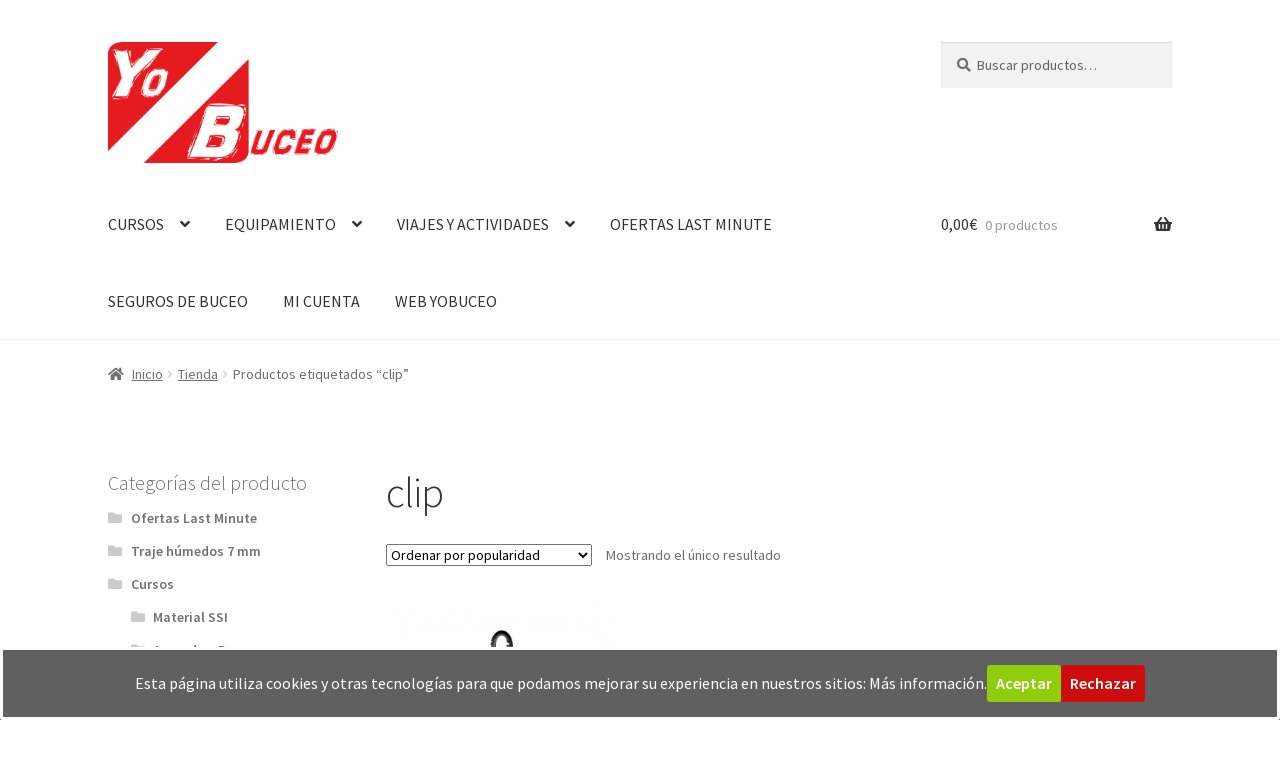

--- FILE ---
content_type: text/html; charset=UTF-8
request_url: https://tienda.yobuceo.es/etiqueta-producto/clip/
body_size: 19067
content:
<!doctype html>
<html dir="ltr" lang="es" prefix="og: https://ogp.me/ns#">
<head>
<meta charset="UTF-8">
<meta name="viewport" content="width=device-width, initial-scale=1">
<link rel="profile" href="http://gmpg.org/xfn/11">
<link rel="pingback" href="https://tienda.yobuceo.es/xmlrpc.php">

<title>clip - YoBuceo | Tienda Online</title>

		<!-- All in One SEO 4.4.5.1 - aioseo.com -->
		<meta name="robots" content="noindex, nofollow, max-image-preview:large" />
		<link rel="canonical" href="https://tienda.yobuceo.es/etiqueta-producto/clip/" />
		<meta name="generator" content="All in One SEO (AIOSEO) 4.4.5.1" />
		<script type="application/ld+json" class="aioseo-schema">
			{"@context":"https:\/\/schema.org","@graph":[{"@type":"BreadcrumbList","@id":"https:\/\/tienda.yobuceo.es\/etiqueta-producto\/clip\/#breadcrumblist","itemListElement":[{"@type":"ListItem","@id":"https:\/\/tienda.yobuceo.es\/#listItem","position":1,"item":{"@type":"WebPage","@id":"https:\/\/tienda.yobuceo.es\/","name":"Inicio","description":".","url":"https:\/\/tienda.yobuceo.es\/"},"nextItem":"https:\/\/tienda.yobuceo.es\/etiqueta-producto\/clip\/#listItem"},{"@type":"ListItem","@id":"https:\/\/tienda.yobuceo.es\/etiqueta-producto\/clip\/#listItem","position":2,"item":{"@type":"WebPage","@id":"https:\/\/tienda.yobuceo.es\/etiqueta-producto\/clip\/","name":"clip","url":"https:\/\/tienda.yobuceo.es\/etiqueta-producto\/clip\/"},"previousItem":"https:\/\/tienda.yobuceo.es\/#listItem"}]},{"@type":"CollectionPage","@id":"https:\/\/tienda.yobuceo.es\/etiqueta-producto\/clip\/#collectionpage","url":"https:\/\/tienda.yobuceo.es\/etiqueta-producto\/clip\/","name":"clip - YoBuceo | Tienda Online","inLanguage":"es-ES","isPartOf":{"@id":"https:\/\/tienda.yobuceo.es\/#website"},"breadcrumb":{"@id":"https:\/\/tienda.yobuceo.es\/etiqueta-producto\/clip\/#breadcrumblist"}},{"@type":"Organization","@id":"https:\/\/tienda.yobuceo.es\/#organization","name":"YoBuceo | Tienda Online","url":"https:\/\/tienda.yobuceo.es\/","logo":{"@type":"ImageObject","url":"https:\/\/tienda.yobuceo.es\/wp-content\/uploads\/2019\/03\/logo460.png","@id":"https:\/\/tienda.yobuceo.es\/#organizationLogo","width":1295,"height":684,"caption":"Logo YoBuceo"},"image":{"@id":"https:\/\/tienda.yobuceo.es\/#organizationLogo"}},{"@type":"WebSite","@id":"https:\/\/tienda.yobuceo.es\/#website","url":"https:\/\/tienda.yobuceo.es\/","name":"YoBuceo | Tienda Online","inLanguage":"es-ES","publisher":{"@id":"https:\/\/tienda.yobuceo.es\/#organization"}}]}
		</script>
		<!-- All in One SEO -->

<link rel='dns-prefetch' href='//stats.wp.com' />
<link rel='dns-prefetch' href='//fonts.googleapis.com' />
<link rel="alternate" type="application/rss+xml" title="YoBuceo | Tienda Online &raquo; Feed" href="https://tienda.yobuceo.es/feed/" />
<link rel="alternate" type="application/rss+xml" title="YoBuceo | Tienda Online &raquo; Feed de los comentarios" href="https://tienda.yobuceo.es/comments/feed/" />
<link rel="alternate" type="application/rss+xml" title="YoBuceo | Tienda Online &raquo; clip Etiqueta Feed" href="https://tienda.yobuceo.es/etiqueta-producto/clip/feed/" />
<script>
window._wpemojiSettings = {"baseUrl":"https:\/\/s.w.org\/images\/core\/emoji\/14.0.0\/72x72\/","ext":".png","svgUrl":"https:\/\/s.w.org\/images\/core\/emoji\/14.0.0\/svg\/","svgExt":".svg","source":{"concatemoji":"https:\/\/tienda.yobuceo.es\/wp-includes\/js\/wp-emoji-release.min.js?ver=6.3.7"}};
/*! This file is auto-generated */
!function(i,n){var o,s,e;function c(e){try{var t={supportTests:e,timestamp:(new Date).valueOf()};sessionStorage.setItem(o,JSON.stringify(t))}catch(e){}}function p(e,t,n){e.clearRect(0,0,e.canvas.width,e.canvas.height),e.fillText(t,0,0);var t=new Uint32Array(e.getImageData(0,0,e.canvas.width,e.canvas.height).data),r=(e.clearRect(0,0,e.canvas.width,e.canvas.height),e.fillText(n,0,0),new Uint32Array(e.getImageData(0,0,e.canvas.width,e.canvas.height).data));return t.every(function(e,t){return e===r[t]})}function u(e,t,n){switch(t){case"flag":return n(e,"\ud83c\udff3\ufe0f\u200d\u26a7\ufe0f","\ud83c\udff3\ufe0f\u200b\u26a7\ufe0f")?!1:!n(e,"\ud83c\uddfa\ud83c\uddf3","\ud83c\uddfa\u200b\ud83c\uddf3")&&!n(e,"\ud83c\udff4\udb40\udc67\udb40\udc62\udb40\udc65\udb40\udc6e\udb40\udc67\udb40\udc7f","\ud83c\udff4\u200b\udb40\udc67\u200b\udb40\udc62\u200b\udb40\udc65\u200b\udb40\udc6e\u200b\udb40\udc67\u200b\udb40\udc7f");case"emoji":return!n(e,"\ud83e\udef1\ud83c\udffb\u200d\ud83e\udef2\ud83c\udfff","\ud83e\udef1\ud83c\udffb\u200b\ud83e\udef2\ud83c\udfff")}return!1}function f(e,t,n){var r="undefined"!=typeof WorkerGlobalScope&&self instanceof WorkerGlobalScope?new OffscreenCanvas(300,150):i.createElement("canvas"),a=r.getContext("2d",{willReadFrequently:!0}),o=(a.textBaseline="top",a.font="600 32px Arial",{});return e.forEach(function(e){o[e]=t(a,e,n)}),o}function t(e){var t=i.createElement("script");t.src=e,t.defer=!0,i.head.appendChild(t)}"undefined"!=typeof Promise&&(o="wpEmojiSettingsSupports",s=["flag","emoji"],n.supports={everything:!0,everythingExceptFlag:!0},e=new Promise(function(e){i.addEventListener("DOMContentLoaded",e,{once:!0})}),new Promise(function(t){var n=function(){try{var e=JSON.parse(sessionStorage.getItem(o));if("object"==typeof e&&"number"==typeof e.timestamp&&(new Date).valueOf()<e.timestamp+604800&&"object"==typeof e.supportTests)return e.supportTests}catch(e){}return null}();if(!n){if("undefined"!=typeof Worker&&"undefined"!=typeof OffscreenCanvas&&"undefined"!=typeof URL&&URL.createObjectURL&&"undefined"!=typeof Blob)try{var e="postMessage("+f.toString()+"("+[JSON.stringify(s),u.toString(),p.toString()].join(",")+"));",r=new Blob([e],{type:"text/javascript"}),a=new Worker(URL.createObjectURL(r),{name:"wpTestEmojiSupports"});return void(a.onmessage=function(e){c(n=e.data),a.terminate(),t(n)})}catch(e){}c(n=f(s,u,p))}t(n)}).then(function(e){for(var t in e)n.supports[t]=e[t],n.supports.everything=n.supports.everything&&n.supports[t],"flag"!==t&&(n.supports.everythingExceptFlag=n.supports.everythingExceptFlag&&n.supports[t]);n.supports.everythingExceptFlag=n.supports.everythingExceptFlag&&!n.supports.flag,n.DOMReady=!1,n.readyCallback=function(){n.DOMReady=!0}}).then(function(){return e}).then(function(){var e;n.supports.everything||(n.readyCallback(),(e=n.source||{}).concatemoji?t(e.concatemoji):e.wpemoji&&e.twemoji&&(t(e.twemoji),t(e.wpemoji)))}))}((window,document),window._wpemojiSettings);
</script>
<style>
img.wp-smiley,
img.emoji {
	display: inline !important;
	border: none !important;
	box-shadow: none !important;
	height: 1em !important;
	width: 1em !important;
	margin: 0 0.07em !important;
	vertical-align: -0.1em !important;
	background: none !important;
	padding: 0 !important;
}
</style>
	<link rel='stylesheet' id='wp-block-library-css' href='https://tienda.yobuceo.es/wp-includes/css/dist/block-library/style.min.css?ver=6.3.7' media='all' />
<style id='wp-block-library-theme-inline-css'>
.wp-block-audio figcaption{color:#555;font-size:13px;text-align:center}.is-dark-theme .wp-block-audio figcaption{color:hsla(0,0%,100%,.65)}.wp-block-audio{margin:0 0 1em}.wp-block-code{border:1px solid #ccc;border-radius:4px;font-family:Menlo,Consolas,monaco,monospace;padding:.8em 1em}.wp-block-embed figcaption{color:#555;font-size:13px;text-align:center}.is-dark-theme .wp-block-embed figcaption{color:hsla(0,0%,100%,.65)}.wp-block-embed{margin:0 0 1em}.blocks-gallery-caption{color:#555;font-size:13px;text-align:center}.is-dark-theme .blocks-gallery-caption{color:hsla(0,0%,100%,.65)}.wp-block-image figcaption{color:#555;font-size:13px;text-align:center}.is-dark-theme .wp-block-image figcaption{color:hsla(0,0%,100%,.65)}.wp-block-image{margin:0 0 1em}.wp-block-pullquote{border-bottom:4px solid;border-top:4px solid;color:currentColor;margin-bottom:1.75em}.wp-block-pullquote cite,.wp-block-pullquote footer,.wp-block-pullquote__citation{color:currentColor;font-size:.8125em;font-style:normal;text-transform:uppercase}.wp-block-quote{border-left:.25em solid;margin:0 0 1.75em;padding-left:1em}.wp-block-quote cite,.wp-block-quote footer{color:currentColor;font-size:.8125em;font-style:normal;position:relative}.wp-block-quote.has-text-align-right{border-left:none;border-right:.25em solid;padding-left:0;padding-right:1em}.wp-block-quote.has-text-align-center{border:none;padding-left:0}.wp-block-quote.is-large,.wp-block-quote.is-style-large,.wp-block-quote.is-style-plain{border:none}.wp-block-search .wp-block-search__label{font-weight:700}.wp-block-search__button{border:1px solid #ccc;padding:.375em .625em}:where(.wp-block-group.has-background){padding:1.25em 2.375em}.wp-block-separator.has-css-opacity{opacity:.4}.wp-block-separator{border:none;border-bottom:2px solid;margin-left:auto;margin-right:auto}.wp-block-separator.has-alpha-channel-opacity{opacity:1}.wp-block-separator:not(.is-style-wide):not(.is-style-dots){width:100px}.wp-block-separator.has-background:not(.is-style-dots){border-bottom:none;height:1px}.wp-block-separator.has-background:not(.is-style-wide):not(.is-style-dots){height:2px}.wp-block-table{margin:0 0 1em}.wp-block-table td,.wp-block-table th{word-break:normal}.wp-block-table figcaption{color:#555;font-size:13px;text-align:center}.is-dark-theme .wp-block-table figcaption{color:hsla(0,0%,100%,.65)}.wp-block-video figcaption{color:#555;font-size:13px;text-align:center}.is-dark-theme .wp-block-video figcaption{color:hsla(0,0%,100%,.65)}.wp-block-video{margin:0 0 1em}.wp-block-template-part.has-background{margin-bottom:0;margin-top:0;padding:1.25em 2.375em}
</style>
<link rel='stylesheet' id='wc-blocks-vendors-style-css' href='https://tienda.yobuceo.es/wp-content/plugins/woo-gutenberg-products-block/build/wc-blocks-vendors-style.css?ver=10.8.3' media='all' />
<link rel='stylesheet' id='wc-all-blocks-style-css' href='https://tienda.yobuceo.es/wp-content/plugins/woo-gutenberg-products-block/build/wc-all-blocks-style.css?ver=10.8.3' media='all' />
<link rel='stylesheet' id='storefront-gutenberg-blocks-css' href='https://tienda.yobuceo.es/wp-content/themes/storefront/assets/css/base/gutenberg-blocks.css?ver=4.5.2' media='all' />
<style id='storefront-gutenberg-blocks-inline-css'>

				.wp-block-button__link:not(.has-text-color) {
					color: #ffffff;
				}

				.wp-block-button__link:not(.has-text-color):hover,
				.wp-block-button__link:not(.has-text-color):focus,
				.wp-block-button__link:not(.has-text-color):active {
					color: #ffffff;
				}

				.wp-block-button__link:not(.has-background) {
					background-color: #e51a1f;
				}

				.wp-block-button__link:not(.has-background):hover,
				.wp-block-button__link:not(.has-background):focus,
				.wp-block-button__link:not(.has-background):active {
					border-color: #cc0106;
					background-color: #cc0106;
				}

				.wc-block-grid__products .wc-block-grid__product .wp-block-button__link {
					background-color: #e51a1f;
					border-color: #e51a1f;
					color: #ffffff;
				}

				.wp-block-quote footer,
				.wp-block-quote cite,
				.wp-block-quote__citation {
					color: #6d6d6d;
				}

				.wp-block-pullquote cite,
				.wp-block-pullquote footer,
				.wp-block-pullquote__citation {
					color: #6d6d6d;
				}

				.wp-block-image figcaption {
					color: #6d6d6d;
				}

				.wp-block-separator.is-style-dots::before {
					color: #323437;
				}

				.wp-block-file a.wp-block-file__button {
					color: #ffffff;
					background-color: #e51a1f;
					border-color: #e51a1f;
				}

				.wp-block-file a.wp-block-file__button:hover,
				.wp-block-file a.wp-block-file__button:focus,
				.wp-block-file a.wp-block-file__button:active {
					color: #ffffff;
					background-color: #cc0106;
				}

				.wp-block-code,
				.wp-block-preformatted pre {
					color: #6d6d6d;
				}

				.wp-block-table:not( .has-background ):not( .is-style-stripes ) tbody tr:nth-child(2n) td {
					background-color: #fdfdfd;
				}

				.wp-block-cover .wp-block-cover__inner-container h1:not(.has-text-color),
				.wp-block-cover .wp-block-cover__inner-container h2:not(.has-text-color),
				.wp-block-cover .wp-block-cover__inner-container h3:not(.has-text-color),
				.wp-block-cover .wp-block-cover__inner-container h4:not(.has-text-color),
				.wp-block-cover .wp-block-cover__inner-container h5:not(.has-text-color),
				.wp-block-cover .wp-block-cover__inner-container h6:not(.has-text-color) {
					color: #000000;
				}

				.wc-block-components-price-slider__range-input-progress,
				.rtl .wc-block-components-price-slider__range-input-progress {
					--range-color: #ffffff;
				}

				/* Target only IE11 */
				@media all and (-ms-high-contrast: none), (-ms-high-contrast: active) {
					.wc-block-components-price-slider__range-input-progress {
						background: #ffffff;
					}
				}

				.wc-block-components-button:not(.is-link) {
					background-color: #333333;
					color: #ffffff;
				}

				.wc-block-components-button:not(.is-link):hover,
				.wc-block-components-button:not(.is-link):focus,
				.wc-block-components-button:not(.is-link):active {
					background-color: #1a1a1a;
					color: #ffffff;
				}

				.wc-block-components-button:not(.is-link):disabled {
					background-color: #333333;
					color: #ffffff;
				}

				.wc-block-cart__submit-container {
					background-color: #ffffff;
				}

				.wc-block-cart__submit-container::before {
					color: rgba(220,220,220,0.5);
				}

				.wc-block-components-order-summary-item__quantity {
					background-color: #ffffff;
					border-color: #6d6d6d;
					box-shadow: 0 0 0 2px #ffffff;
					color: #6d6d6d;
				}
			
</style>
<style id='classic-theme-styles-inline-css'>
/*! This file is auto-generated */
.wp-block-button__link{color:#fff;background-color:#32373c;border-radius:9999px;box-shadow:none;text-decoration:none;padding:calc(.667em + 2px) calc(1.333em + 2px);font-size:1.125em}.wp-block-file__button{background:#32373c;color:#fff;text-decoration:none}
</style>
<style id='global-styles-inline-css'>
body{--wp--preset--color--black: #000000;--wp--preset--color--cyan-bluish-gray: #abb8c3;--wp--preset--color--white: #ffffff;--wp--preset--color--pale-pink: #f78da7;--wp--preset--color--vivid-red: #cf2e2e;--wp--preset--color--luminous-vivid-orange: #ff6900;--wp--preset--color--luminous-vivid-amber: #fcb900;--wp--preset--color--light-green-cyan: #7bdcb5;--wp--preset--color--vivid-green-cyan: #00d084;--wp--preset--color--pale-cyan-blue: #8ed1fc;--wp--preset--color--vivid-cyan-blue: #0693e3;--wp--preset--color--vivid-purple: #9b51e0;--wp--preset--gradient--vivid-cyan-blue-to-vivid-purple: linear-gradient(135deg,rgba(6,147,227,1) 0%,rgb(155,81,224) 100%);--wp--preset--gradient--light-green-cyan-to-vivid-green-cyan: linear-gradient(135deg,rgb(122,220,180) 0%,rgb(0,208,130) 100%);--wp--preset--gradient--luminous-vivid-amber-to-luminous-vivid-orange: linear-gradient(135deg,rgba(252,185,0,1) 0%,rgba(255,105,0,1) 100%);--wp--preset--gradient--luminous-vivid-orange-to-vivid-red: linear-gradient(135deg,rgba(255,105,0,1) 0%,rgb(207,46,46) 100%);--wp--preset--gradient--very-light-gray-to-cyan-bluish-gray: linear-gradient(135deg,rgb(238,238,238) 0%,rgb(169,184,195) 100%);--wp--preset--gradient--cool-to-warm-spectrum: linear-gradient(135deg,rgb(74,234,220) 0%,rgb(151,120,209) 20%,rgb(207,42,186) 40%,rgb(238,44,130) 60%,rgb(251,105,98) 80%,rgb(254,248,76) 100%);--wp--preset--gradient--blush-light-purple: linear-gradient(135deg,rgb(255,206,236) 0%,rgb(152,150,240) 100%);--wp--preset--gradient--blush-bordeaux: linear-gradient(135deg,rgb(254,205,165) 0%,rgb(254,45,45) 50%,rgb(107,0,62) 100%);--wp--preset--gradient--luminous-dusk: linear-gradient(135deg,rgb(255,203,112) 0%,rgb(199,81,192) 50%,rgb(65,88,208) 100%);--wp--preset--gradient--pale-ocean: linear-gradient(135deg,rgb(255,245,203) 0%,rgb(182,227,212) 50%,rgb(51,167,181) 100%);--wp--preset--gradient--electric-grass: linear-gradient(135deg,rgb(202,248,128) 0%,rgb(113,206,126) 100%);--wp--preset--gradient--midnight: linear-gradient(135deg,rgb(2,3,129) 0%,rgb(40,116,252) 100%);--wp--preset--font-size--small: 14px;--wp--preset--font-size--medium: 23px;--wp--preset--font-size--large: 26px;--wp--preset--font-size--x-large: 42px;--wp--preset--font-size--normal: 16px;--wp--preset--font-size--huge: 37px;--wp--preset--spacing--20: 0.44rem;--wp--preset--spacing--30: 0.67rem;--wp--preset--spacing--40: 1rem;--wp--preset--spacing--50: 1.5rem;--wp--preset--spacing--60: 2.25rem;--wp--preset--spacing--70: 3.38rem;--wp--preset--spacing--80: 5.06rem;--wp--preset--shadow--natural: 6px 6px 9px rgba(0, 0, 0, 0.2);--wp--preset--shadow--deep: 12px 12px 50px rgba(0, 0, 0, 0.4);--wp--preset--shadow--sharp: 6px 6px 0px rgba(0, 0, 0, 0.2);--wp--preset--shadow--outlined: 6px 6px 0px -3px rgba(255, 255, 255, 1), 6px 6px rgba(0, 0, 0, 1);--wp--preset--shadow--crisp: 6px 6px 0px rgba(0, 0, 0, 1);}:where(.is-layout-flex){gap: 0.5em;}:where(.is-layout-grid){gap: 0.5em;}body .is-layout-flow > .alignleft{float: left;margin-inline-start: 0;margin-inline-end: 2em;}body .is-layout-flow > .alignright{float: right;margin-inline-start: 2em;margin-inline-end: 0;}body .is-layout-flow > .aligncenter{margin-left: auto !important;margin-right: auto !important;}body .is-layout-constrained > .alignleft{float: left;margin-inline-start: 0;margin-inline-end: 2em;}body .is-layout-constrained > .alignright{float: right;margin-inline-start: 2em;margin-inline-end: 0;}body .is-layout-constrained > .aligncenter{margin-left: auto !important;margin-right: auto !important;}body .is-layout-constrained > :where(:not(.alignleft):not(.alignright):not(.alignfull)){max-width: var(--wp--style--global--content-size);margin-left: auto !important;margin-right: auto !important;}body .is-layout-constrained > .alignwide{max-width: var(--wp--style--global--wide-size);}body .is-layout-flex{display: flex;}body .is-layout-flex{flex-wrap: wrap;align-items: center;}body .is-layout-flex > *{margin: 0;}body .is-layout-grid{display: grid;}body .is-layout-grid > *{margin: 0;}:where(.wp-block-columns.is-layout-flex){gap: 2em;}:where(.wp-block-columns.is-layout-grid){gap: 2em;}:where(.wp-block-post-template.is-layout-flex){gap: 1.25em;}:where(.wp-block-post-template.is-layout-grid){gap: 1.25em;}.has-black-color{color: var(--wp--preset--color--black) !important;}.has-cyan-bluish-gray-color{color: var(--wp--preset--color--cyan-bluish-gray) !important;}.has-white-color{color: var(--wp--preset--color--white) !important;}.has-pale-pink-color{color: var(--wp--preset--color--pale-pink) !important;}.has-vivid-red-color{color: var(--wp--preset--color--vivid-red) !important;}.has-luminous-vivid-orange-color{color: var(--wp--preset--color--luminous-vivid-orange) !important;}.has-luminous-vivid-amber-color{color: var(--wp--preset--color--luminous-vivid-amber) !important;}.has-light-green-cyan-color{color: var(--wp--preset--color--light-green-cyan) !important;}.has-vivid-green-cyan-color{color: var(--wp--preset--color--vivid-green-cyan) !important;}.has-pale-cyan-blue-color{color: var(--wp--preset--color--pale-cyan-blue) !important;}.has-vivid-cyan-blue-color{color: var(--wp--preset--color--vivid-cyan-blue) !important;}.has-vivid-purple-color{color: var(--wp--preset--color--vivid-purple) !important;}.has-black-background-color{background-color: var(--wp--preset--color--black) !important;}.has-cyan-bluish-gray-background-color{background-color: var(--wp--preset--color--cyan-bluish-gray) !important;}.has-white-background-color{background-color: var(--wp--preset--color--white) !important;}.has-pale-pink-background-color{background-color: var(--wp--preset--color--pale-pink) !important;}.has-vivid-red-background-color{background-color: var(--wp--preset--color--vivid-red) !important;}.has-luminous-vivid-orange-background-color{background-color: var(--wp--preset--color--luminous-vivid-orange) !important;}.has-luminous-vivid-amber-background-color{background-color: var(--wp--preset--color--luminous-vivid-amber) !important;}.has-light-green-cyan-background-color{background-color: var(--wp--preset--color--light-green-cyan) !important;}.has-vivid-green-cyan-background-color{background-color: var(--wp--preset--color--vivid-green-cyan) !important;}.has-pale-cyan-blue-background-color{background-color: var(--wp--preset--color--pale-cyan-blue) !important;}.has-vivid-cyan-blue-background-color{background-color: var(--wp--preset--color--vivid-cyan-blue) !important;}.has-vivid-purple-background-color{background-color: var(--wp--preset--color--vivid-purple) !important;}.has-black-border-color{border-color: var(--wp--preset--color--black) !important;}.has-cyan-bluish-gray-border-color{border-color: var(--wp--preset--color--cyan-bluish-gray) !important;}.has-white-border-color{border-color: var(--wp--preset--color--white) !important;}.has-pale-pink-border-color{border-color: var(--wp--preset--color--pale-pink) !important;}.has-vivid-red-border-color{border-color: var(--wp--preset--color--vivid-red) !important;}.has-luminous-vivid-orange-border-color{border-color: var(--wp--preset--color--luminous-vivid-orange) !important;}.has-luminous-vivid-amber-border-color{border-color: var(--wp--preset--color--luminous-vivid-amber) !important;}.has-light-green-cyan-border-color{border-color: var(--wp--preset--color--light-green-cyan) !important;}.has-vivid-green-cyan-border-color{border-color: var(--wp--preset--color--vivid-green-cyan) !important;}.has-pale-cyan-blue-border-color{border-color: var(--wp--preset--color--pale-cyan-blue) !important;}.has-vivid-cyan-blue-border-color{border-color: var(--wp--preset--color--vivid-cyan-blue) !important;}.has-vivid-purple-border-color{border-color: var(--wp--preset--color--vivid-purple) !important;}.has-vivid-cyan-blue-to-vivid-purple-gradient-background{background: var(--wp--preset--gradient--vivid-cyan-blue-to-vivid-purple) !important;}.has-light-green-cyan-to-vivid-green-cyan-gradient-background{background: var(--wp--preset--gradient--light-green-cyan-to-vivid-green-cyan) !important;}.has-luminous-vivid-amber-to-luminous-vivid-orange-gradient-background{background: var(--wp--preset--gradient--luminous-vivid-amber-to-luminous-vivid-orange) !important;}.has-luminous-vivid-orange-to-vivid-red-gradient-background{background: var(--wp--preset--gradient--luminous-vivid-orange-to-vivid-red) !important;}.has-very-light-gray-to-cyan-bluish-gray-gradient-background{background: var(--wp--preset--gradient--very-light-gray-to-cyan-bluish-gray) !important;}.has-cool-to-warm-spectrum-gradient-background{background: var(--wp--preset--gradient--cool-to-warm-spectrum) !important;}.has-blush-light-purple-gradient-background{background: var(--wp--preset--gradient--blush-light-purple) !important;}.has-blush-bordeaux-gradient-background{background: var(--wp--preset--gradient--blush-bordeaux) !important;}.has-luminous-dusk-gradient-background{background: var(--wp--preset--gradient--luminous-dusk) !important;}.has-pale-ocean-gradient-background{background: var(--wp--preset--gradient--pale-ocean) !important;}.has-electric-grass-gradient-background{background: var(--wp--preset--gradient--electric-grass) !important;}.has-midnight-gradient-background{background: var(--wp--preset--gradient--midnight) !important;}.has-small-font-size{font-size: var(--wp--preset--font-size--small) !important;}.has-medium-font-size{font-size: var(--wp--preset--font-size--medium) !important;}.has-large-font-size{font-size: var(--wp--preset--font-size--large) !important;}.has-x-large-font-size{font-size: var(--wp--preset--font-size--x-large) !important;}
.wp-block-navigation a:where(:not(.wp-element-button)){color: inherit;}
:where(.wp-block-post-template.is-layout-flex){gap: 1.25em;}:where(.wp-block-post-template.is-layout-grid){gap: 1.25em;}
:where(.wp-block-columns.is-layout-flex){gap: 2em;}:where(.wp-block-columns.is-layout-grid){gap: 2em;}
.wp-block-pullquote{font-size: 1.5em;line-height: 1.6;}
</style>
<link rel='stylesheet' id='cookie-consent-style-css' href='https://tienda.yobuceo.es/wp-content/plugins/click-datos-lopd/assets/css/style.css?ver=6.3.7' media='all' />
<link rel='stylesheet' id='social-widget-css' href='https://tienda.yobuceo.es/wp-content/plugins/social-media-widget/social_widget.css?ver=6.3.7' media='all' />
<style id='woocommerce-inline-inline-css'>
.woocommerce form .form-row .required { visibility: visible; }
</style>
<link rel='stylesheet' id='storefront-style-css' href='https://tienda.yobuceo.es/wp-content/themes/storefront/style.css?ver=4.5.2' media='all' />
<style id='storefront-style-inline-css'>

			.main-navigation ul li a,
			.site-title a,
			ul.menu li a,
			.site-branding h1 a,
			button.menu-toggle,
			button.menu-toggle:hover,
			.handheld-navigation .dropdown-toggle {
				color: #333333;
			}

			button.menu-toggle,
			button.menu-toggle:hover {
				border-color: #333333;
			}

			.main-navigation ul li a:hover,
			.main-navigation ul li:hover > a,
			.site-title a:hover,
			.site-header ul.menu li.current-menu-item > a {
				color: #747474;
			}

			table:not( .has-background ) th {
				background-color: #f8f8f8;
			}

			table:not( .has-background ) tbody td {
				background-color: #fdfdfd;
			}

			table:not( .has-background ) tbody tr:nth-child(2n) td,
			fieldset,
			fieldset legend {
				background-color: #fbfbfb;
			}

			.site-header,
			.secondary-navigation ul ul,
			.main-navigation ul.menu > li.menu-item-has-children:after,
			.secondary-navigation ul.menu ul,
			.storefront-handheld-footer-bar,
			.storefront-handheld-footer-bar ul li > a,
			.storefront-handheld-footer-bar ul li.search .site-search,
			button.menu-toggle,
			button.menu-toggle:hover {
				background-color: #ffffff;
			}

			p.site-description,
			.site-header,
			.storefront-handheld-footer-bar {
				color: #404040;
			}

			button.menu-toggle:after,
			button.menu-toggle:before,
			button.menu-toggle span:before {
				background-color: #333333;
			}

			h1, h2, h3, h4, h5, h6, .wc-block-grid__product-title {
				color: #323437;
			}

			.widget h1 {
				border-bottom-color: #323437;
			}

			body,
			.secondary-navigation a {
				color: #6d6d6d;
			}

			.widget-area .widget a,
			.hentry .entry-header .posted-on a,
			.hentry .entry-header .post-author a,
			.hentry .entry-header .post-comments a,
			.hentry .entry-header .byline a {
				color: #727272;
			}

			a {
				color: #ffffff;
			}

			a:focus,
			button:focus,
			.button.alt:focus,
			input:focus,
			textarea:focus,
			input[type="button"]:focus,
			input[type="reset"]:focus,
			input[type="submit"]:focus,
			input[type="email"]:focus,
			input[type="tel"]:focus,
			input[type="url"]:focus,
			input[type="password"]:focus,
			input[type="search"]:focus {
				outline-color: #ffffff;
			}

			button, input[type="button"], input[type="reset"], input[type="submit"], .button, .widget a.button {
				background-color: #e51a1f;
				border-color: #e51a1f;
				color: #ffffff;
			}

			button:hover, input[type="button"]:hover, input[type="reset"]:hover, input[type="submit"]:hover, .button:hover, .widget a.button:hover {
				background-color: #cc0106;
				border-color: #cc0106;
				color: #ffffff;
			}

			button.alt, input[type="button"].alt, input[type="reset"].alt, input[type="submit"].alt, .button.alt, .widget-area .widget a.button.alt {
				background-color: #333333;
				border-color: #333333;
				color: #ffffff;
			}

			button.alt:hover, input[type="button"].alt:hover, input[type="reset"].alt:hover, input[type="submit"].alt:hover, .button.alt:hover, .widget-area .widget a.button.alt:hover {
				background-color: #1a1a1a;
				border-color: #1a1a1a;
				color: #ffffff;
			}

			.pagination .page-numbers li .page-numbers.current {
				background-color: #e6e6e6;
				color: #636363;
			}

			#comments .comment-list .comment-content .comment-text {
				background-color: #f8f8f8;
			}

			.site-footer {
				background-color: #323437;
				color: #ffffff;
			}

			.site-footer a:not(.button):not(.components-button) {
				color: #ffffff;
			}

			.site-footer .storefront-handheld-footer-bar a:not(.button):not(.components-button) {
				color: #333333;
			}

			.site-footer h1, .site-footer h2, .site-footer h3, .site-footer h4, .site-footer h5, .site-footer h6, .site-footer .widget .widget-title, .site-footer .widget .widgettitle {
				color: #ffffff;
			}

			.page-template-template-homepage.has-post-thumbnail .type-page.has-post-thumbnail .entry-title {
				color: #000000;
			}

			.page-template-template-homepage.has-post-thumbnail .type-page.has-post-thumbnail .entry-content {
				color: #000000;
			}

			@media screen and ( min-width: 768px ) {
				.secondary-navigation ul.menu a:hover {
					color: #595959;
				}

				.secondary-navigation ul.menu a {
					color: #404040;
				}

				.main-navigation ul.menu ul.sub-menu,
				.main-navigation ul.nav-menu ul.children {
					background-color: #f0f0f0;
				}

				.site-header {
					border-bottom-color: #f0f0f0;
				}
			}
</style>
<link rel='stylesheet' id='storefront-icons-css' href='https://tienda.yobuceo.es/wp-content/themes/storefront/assets/css/base/icons.css?ver=4.5.2' media='all' />
<link rel='stylesheet' id='storefront-fonts-css' href='https://fonts.googleapis.com/css?family=Source+Sans+Pro%3A400%2C300%2C300italic%2C400italic%2C600%2C700%2C900&#038;subset=latin%2Clatin-ext&#038;ver=4.5.2' media='all' />
<link rel='stylesheet' id='storefront-woocommerce-style-css' href='https://tienda.yobuceo.es/wp-content/themes/storefront/assets/css/woocommerce/woocommerce.css?ver=4.5.2' media='all' />
<style id='storefront-woocommerce-style-inline-css'>
@font-face {
				font-family: star;
				src: url(https://tienda.yobuceo.es/wp-content/plugins/woocommerce/assets/fonts/star.eot);
				src:
					url(https://tienda.yobuceo.es/wp-content/plugins/woocommerce/assets/fonts/star.eot?#iefix) format("embedded-opentype"),
					url(https://tienda.yobuceo.es/wp-content/plugins/woocommerce/assets/fonts/star.woff) format("woff"),
					url(https://tienda.yobuceo.es/wp-content/plugins/woocommerce/assets/fonts/star.ttf) format("truetype"),
					url(https://tienda.yobuceo.es/wp-content/plugins/woocommerce/assets/fonts/star.svg#star) format("svg");
				font-weight: 400;
				font-style: normal;
			}
			@font-face {
				font-family: WooCommerce;
				src: url(https://tienda.yobuceo.es/wp-content/plugins/woocommerce/assets/fonts/WooCommerce.eot);
				src:
					url(https://tienda.yobuceo.es/wp-content/plugins/woocommerce/assets/fonts/WooCommerce.eot?#iefix) format("embedded-opentype"),
					url(https://tienda.yobuceo.es/wp-content/plugins/woocommerce/assets/fonts/WooCommerce.woff) format("woff"),
					url(https://tienda.yobuceo.es/wp-content/plugins/woocommerce/assets/fonts/WooCommerce.ttf) format("truetype"),
					url(https://tienda.yobuceo.es/wp-content/plugins/woocommerce/assets/fonts/WooCommerce.svg#WooCommerce) format("svg");
				font-weight: 400;
				font-style: normal;
			}

			a.cart-contents,
			.site-header-cart .widget_shopping_cart a {
				color: #333333;
			}

			a.cart-contents:hover,
			.site-header-cart .widget_shopping_cart a:hover,
			.site-header-cart:hover > li > a {
				color: #747474;
			}

			table.cart td.product-remove,
			table.cart td.actions {
				border-top-color: #ffffff;
			}

			.storefront-handheld-footer-bar ul li.cart .count {
				background-color: #333333;
				color: #ffffff;
				border-color: #ffffff;
			}

			.woocommerce-tabs ul.tabs li.active a,
			ul.products li.product .price,
			.onsale,
			.wc-block-grid__product-onsale,
			.widget_search form:before,
			.widget_product_search form:before {
				color: #6d6d6d;
			}

			.woocommerce-breadcrumb a,
			a.woocommerce-review-link,
			.product_meta a {
				color: #727272;
			}

			.wc-block-grid__product-onsale,
			.onsale {
				border-color: #6d6d6d;
			}

			.star-rating span:before,
			.quantity .plus, .quantity .minus,
			p.stars a:hover:after,
			p.stars a:after,
			.star-rating span:before,
			#payment .payment_methods li input[type=radio]:first-child:checked+label:before {
				color: #ffffff;
			}

			.widget_price_filter .ui-slider .ui-slider-range,
			.widget_price_filter .ui-slider .ui-slider-handle {
				background-color: #ffffff;
			}

			.order_details {
				background-color: #f8f8f8;
			}

			.order_details > li {
				border-bottom: 1px dotted #e3e3e3;
			}

			.order_details:before,
			.order_details:after {
				background: -webkit-linear-gradient(transparent 0,transparent 0),-webkit-linear-gradient(135deg,#f8f8f8 33.33%,transparent 33.33%),-webkit-linear-gradient(45deg,#f8f8f8 33.33%,transparent 33.33%)
			}

			#order_review {
				background-color: #ffffff;
			}

			#payment .payment_methods > li .payment_box,
			#payment .place-order {
				background-color: #fafafa;
			}

			#payment .payment_methods > li:not(.woocommerce-notice) {
				background-color: #f5f5f5;
			}

			#payment .payment_methods > li:not(.woocommerce-notice):hover {
				background-color: #f0f0f0;
			}

			.woocommerce-pagination .page-numbers li .page-numbers.current {
				background-color: #e6e6e6;
				color: #636363;
			}

			.wc-block-grid__product-onsale,
			.onsale,
			.woocommerce-pagination .page-numbers li .page-numbers:not(.current) {
				color: #6d6d6d;
			}

			p.stars a:before,
			p.stars a:hover~a:before,
			p.stars.selected a.active~a:before {
				color: #6d6d6d;
			}

			p.stars.selected a.active:before,
			p.stars:hover a:before,
			p.stars.selected a:not(.active):before,
			p.stars.selected a.active:before {
				color: #ffffff;
			}

			.single-product div.product .woocommerce-product-gallery .woocommerce-product-gallery__trigger {
				background-color: #e51a1f;
				color: #ffffff;
			}

			.single-product div.product .woocommerce-product-gallery .woocommerce-product-gallery__trigger:hover {
				background-color: #cc0106;
				border-color: #cc0106;
				color: #ffffff;
			}

			.button.added_to_cart:focus,
			.button.wc-forward:focus {
				outline-color: #ffffff;
			}

			.added_to_cart,
			.site-header-cart .widget_shopping_cart a.button,
			.wc-block-grid__products .wc-block-grid__product .wp-block-button__link {
				background-color: #e51a1f;
				border-color: #e51a1f;
				color: #ffffff;
			}

			.added_to_cart:hover,
			.site-header-cart .widget_shopping_cart a.button:hover,
			.wc-block-grid__products .wc-block-grid__product .wp-block-button__link:hover {
				background-color: #cc0106;
				border-color: #cc0106;
				color: #ffffff;
			}

			.added_to_cart.alt, .added_to_cart, .widget a.button.checkout {
				background-color: #333333;
				border-color: #333333;
				color: #ffffff;
			}

			.added_to_cart.alt:hover, .added_to_cart:hover, .widget a.button.checkout:hover {
				background-color: #1a1a1a;
				border-color: #1a1a1a;
				color: #ffffff;
			}

			.button.loading {
				color: #e51a1f;
			}

			.button.loading:hover {
				background-color: #e51a1f;
			}

			.button.loading:after {
				color: #ffffff;
			}

			@media screen and ( min-width: 768px ) {
				.site-header-cart .widget_shopping_cart,
				.site-header .product_list_widget li .quantity {
					color: #404040;
				}

				.site-header-cart .widget_shopping_cart .buttons,
				.site-header-cart .widget_shopping_cart .total {
					background-color: #f5f5f5;
				}

				.site-header-cart .widget_shopping_cart {
					background-color: #f0f0f0;
				}
			}
				.storefront-product-pagination a {
					color: #6d6d6d;
					background-color: #ffffff;
				}
				.storefront-sticky-add-to-cart {
					color: #6d6d6d;
					background-color: #ffffff;
				}

				.storefront-sticky-add-to-cart a:not(.button) {
					color: #333333;
				}
</style>
<script src='https://tienda.yobuceo.es/wp-includes/js/dist/vendor/wp-polyfill-inert.min.js?ver=3.1.2' id='wp-polyfill-inert-js'></script>
<script src='https://tienda.yobuceo.es/wp-includes/js/dist/vendor/regenerator-runtime.min.js?ver=0.13.11' id='regenerator-runtime-js'></script>
<script src='https://tienda.yobuceo.es/wp-includes/js/dist/vendor/wp-polyfill.min.js?ver=3.15.0' id='wp-polyfill-js'></script>
<script src='https://tienda.yobuceo.es/wp-includes/js/dist/hooks.min.js?ver=c6aec9a8d4e5a5d543a1' id='wp-hooks-js'></script>
<script src='https://stats.wp.com/w.js?ver=202605' id='woo-tracks-js'></script>
<script src='https://tienda.yobuceo.es/wp-includes/js/jquery/jquery.min.js?ver=3.7.0' id='jquery-core-js'></script>
<script src='https://tienda.yobuceo.es/wp-includes/js/jquery/jquery-migrate.min.js?ver=3.4.1' id='jquery-migrate-js'></script>
<link rel="https://api.w.org/" href="https://tienda.yobuceo.es/wp-json/" /><link rel="alternate" type="application/json" href="https://tienda.yobuceo.es/wp-json/wp/v2/product_tag/294" /><link rel="EditURI" type="application/rsd+xml" title="RSD" href="https://tienda.yobuceo.es/xmlrpc.php?rsd" />
<meta name="generator" content="WordPress 6.3.7" />
<meta name="generator" content="WooCommerce 8.0.1" />
<style id="cdlopd-css" type="text/css" media="screen">
				#catapult-cookie-bar {
					box-sizing: border-box;
					max-height: 0;
					opacity: 0;
					z-index: 99999;
					overflow: hidden;
					color: #ffffff;
					position: fixed;
					left: 0;
					bottom: 0;
					width: 100%;
					background-color: #606060;
                                        border-style: solid;
                                        border-width: px;
                                        border-color: ;
				}
				#catapult-cookie-bar a {
					color: #ffffff;
				}
				#catapult-cookie-bar .x_close span {
					background-color: ;
				}
				button#catapultCookieAceptar {
					background:#90CD0D;
					color: #fff;
					border: 0; padding: 6px 9px; border-radius: 3px;
				}
                                button#catapultCookieRechazar {
					background:#CD0D0D;
					color: #fff;
					border: 0; padding: 6px 9px; border-radius: 3px;
				}
				#catapult-cookie-bar h3 {
					color: #ffffff;
				}
				.has-cookie-bar #catapult-cookie-bar {
					opacity: 1;
					max-height: 999px;
					min-height: 30px;
				}</style><link type="text/css" rel="stylesheet" href="https://tienda.yobuceo.es/wp-content/plugins/my-live-chat-for-wp/plugin_files/css/mylivechat.css" />
	<noscript><style>.woocommerce-product-gallery{ opacity: 1 !important; }</style></noscript>
	<link rel="icon" href="https://tienda.yobuceo.es/wp-content/uploads/2019/03/cropped-icon-32x32.png" sizes="32x32" />
<link rel="icon" href="https://tienda.yobuceo.es/wp-content/uploads/2019/03/cropped-icon-192x192.png" sizes="192x192" />
<link rel="apple-touch-icon" href="https://tienda.yobuceo.es/wp-content/uploads/2019/03/cropped-icon-180x180.png" />
<meta name="msapplication-TileImage" content="https://tienda.yobuceo.es/wp-content/uploads/2019/03/cropped-icon-270x270.png" />
		<style id="wp-custom-css">
			.widget-area .widget a:not(.button){
	text-decoration:none;
}
.page-template-template-homepage.has-post-thumbnail .type-page.has-post-thumbnail .entry-title{
	color:#FFFFFF;
	font-family:Arial Black;
	font-size:40px;
}
.page-template-template-homepage.has-post-thumbnail .type-page.has-post-thumbnail .entry-content{
		color:#FFFFFF;
		font-family:Arial;
		font-size:18px;
}
.hentry .entry-content a:not(.button){
	color:#e4191f;
}
.widget .widget-title, .widget .widgettitle{
	border-bottom:none;
	padding:0 0 0;
	margin-bottom:10px;
}
a {
    color: #e4191f;
    text-decoration: none;
}
button.alt{
		background-color:#e4191f !important;
}		</style>
		<style id="wpforms-css-vars-root">
				:root {
					--wpforms-field-border-radius: 3px;
--wpforms-field-background-color: #ffffff;
--wpforms-field-border-color: rgba( 0, 0, 0, 0.25 );
--wpforms-field-text-color: rgba( 0, 0, 0, 0.7 );
--wpforms-label-color: rgba( 0, 0, 0, 0.85 );
--wpforms-label-sublabel-color: rgba( 0, 0, 0, 0.55 );
--wpforms-label-error-color: #d63637;
--wpforms-button-border-radius: 3px;
--wpforms-button-background-color: #066aab;
--wpforms-button-text-color: #ffffff;
--wpforms-field-size-input-height: 43px;
--wpforms-field-size-input-spacing: 15px;
--wpforms-field-size-font-size: 16px;
--wpforms-field-size-line-height: 19px;
--wpforms-field-size-padding-h: 14px;
--wpforms-field-size-checkbox-size: 16px;
--wpforms-field-size-sublabel-spacing: 5px;
--wpforms-field-size-icon-size: 1;
--wpforms-label-size-font-size: 16px;
--wpforms-label-size-line-height: 19px;
--wpforms-label-size-sublabel-font-size: 14px;
--wpforms-label-size-sublabel-line-height: 17px;
--wpforms-button-size-font-size: 17px;
--wpforms-button-size-height: 41px;
--wpforms-button-size-padding-h: 15px;
--wpforms-button-size-margin-top: 10px;

				}
			</style></head>

<body class="archive tax-product_tag term-clip term-294 wp-custom-logo wp-embed-responsive theme-storefront woocommerce woocommerce-page woocommerce-demo-store woocommerce-no-js storefront-align-wide left-sidebar woocommerce-active">



<div id="page" class="hfeed site">
	
	<header id="masthead" class="site-header" role="banner" style="">

		<div class="col-full">		<a class="skip-link screen-reader-text" href="#site-navigation">Ir a la navegación</a>
		<a class="skip-link screen-reader-text" href="#content">Ir al contenido</a>
				<div class="site-branding">
			<a href="https://tienda.yobuceo.es/" class="custom-logo-link" rel="home"><img width="1295" height="684" src="https://tienda.yobuceo.es/wp-content/uploads/2019/03/logo460.png" class="custom-logo" alt="Logo YoBuceo" decoding="async" fetchpriority="high" srcset="https://tienda.yobuceo.es/wp-content/uploads/2019/03/logo460.png 1295w, https://tienda.yobuceo.es/wp-content/uploads/2019/03/logo460-324x171.png 324w, https://tienda.yobuceo.es/wp-content/uploads/2019/03/logo460-300x158.png 300w, https://tienda.yobuceo.es/wp-content/uploads/2019/03/logo460-768x406.png 768w, https://tienda.yobuceo.es/wp-content/uploads/2019/03/logo460-1024x541.png 1024w, https://tienda.yobuceo.es/wp-content/uploads/2019/03/logo460-416x220.png 416w" sizes="(max-width: 1295px) 100vw, 1295px" /></a>		</div>
					<div class="site-search">
				<div class="widget woocommerce widget_product_search"><form role="search" method="get" class="woocommerce-product-search" action="https://tienda.yobuceo.es/">
	<label class="screen-reader-text" for="woocommerce-product-search-field-0">Buscar por:</label>
	<input type="search" id="woocommerce-product-search-field-0" class="search-field" placeholder="Buscar productos&hellip;" value="" name="s" />
	<button type="submit" value="Buscar" class="">Buscar</button>
	<input type="hidden" name="post_type" value="product" />
</form>
</div>			</div>
			</div><div class="storefront-primary-navigation"><div class="col-full">		<nav id="site-navigation" class="main-navigation" role="navigation" aria-label="Navegación principal">
		<button id="site-navigation-menu-toggle" class="menu-toggle" aria-controls="site-navigation" aria-expanded="false"><span>Menú</span></button>
			<div class="primary-navigation"><ul id="menu-menu-principal" class="menu"><li id="menu-item-179" class="menu-item menu-item-type-taxonomy menu-item-object-product_cat menu-item-has-children menu-item-179"><a href="https://tienda.yobuceo.es/categoria-producto/cursos/">CURSOS</a>
<ul class="sub-menu">
	<li id="menu-item-181" class="menu-item menu-item-type-taxonomy menu-item-object-product_cat menu-item-181"><a href="https://tienda.yobuceo.es/categoria-producto/cursos/aprende-a-bucear/">Aprende a Bucear</a></li>
	<li id="menu-item-182" class="menu-item menu-item-type-taxonomy menu-item-object-product_cat menu-item-182"><a href="https://tienda.yobuceo.es/categoria-producto/cursos/continua-tu-formacion/">Continúa tu formación</a></li>
	<li id="menu-item-185" class="menu-item menu-item-type-taxonomy menu-item-object-product_cat menu-item-185"><a href="https://tienda.yobuceo.es/categoria-producto/cursos/especialidades/">Especialidades</a></li>
	<li id="menu-item-180" class="menu-item menu-item-type-taxonomy menu-item-object-product_cat menu-item-180"><a href="https://tienda.yobuceo.es/categoria-producto/cursos/comienza-tu-carrera/">Comienza tu carrera</a></li>
	<li id="menu-item-184" class="menu-item menu-item-type-taxonomy menu-item-object-product_cat menu-item-184"><a href="https://tienda.yobuceo.es/categoria-producto/cursos/otros-cursos/">Otros cursos</a></li>
	<li id="menu-item-183" class="menu-item menu-item-type-taxonomy menu-item-object-product_cat menu-item-183"><a href="https://tienda.yobuceo.es/categoria-producto/cursos/apnea/">Apnea</a></li>
	<li id="menu-item-357" class="menu-item menu-item-type-taxonomy menu-item-object-product_cat menu-item-357"><a href="https://tienda.yobuceo.es/categoria-producto/cursos/material-ssi/">Material SSI</a></li>
</ul>
</li>
<li id="menu-item-345" class="menu-item menu-item-type-taxonomy menu-item-object-product_cat menu-item-has-children menu-item-345"><a href="https://tienda.yobuceo.es/categoria-producto/material-de-buceo/">EQUIPAMIENTO</a>
<ul class="sub-menu">
	<li id="menu-item-381" class="menu-item menu-item-type-taxonomy menu-item-object-product_cat menu-item-has-children menu-item-381"><a href="https://tienda.yobuceo.es/categoria-producto/material-de-buceo/equipodebuceo/">Material de Buceo</a>
	<ul class="sub-menu">
		<li id="menu-item-481" class="menu-item menu-item-type-taxonomy menu-item-object-product_cat menu-item-481"><a href="https://tienda.yobuceo.es/categoria-producto/material-de-buceo/equipodebuceo/mascaras-y-tubos/">Mascaras y tubos</a></li>
		<li id="menu-item-482" class="menu-item menu-item-type-taxonomy menu-item-object-product_cat menu-item-has-children menu-item-482"><a href="https://tienda.yobuceo.es/categoria-producto/material-de-buceo/equipodebuceo/aletas/">Aletas</a>
		<ul class="sub-menu">
			<li id="menu-item-496" class="menu-item menu-item-type-taxonomy menu-item-object-product_cat menu-item-496"><a href="https://tienda.yobuceo.es/categoria-producto/material-de-buceo/equipodebuceo/aletas/aletas-calzantes/">Aletas Calzantes</a></li>
			<li id="menu-item-497" class="menu-item menu-item-type-taxonomy menu-item-object-product_cat menu-item-497"><a href="https://tienda.yobuceo.es/categoria-producto/material-de-buceo/equipodebuceo/aletas/aletas-ajustables/">Aletas Ajustables</a></li>
		</ul>
</li>
		<li id="menu-item-483" class="menu-item menu-item-type-taxonomy menu-item-object-product_cat menu-item-has-children menu-item-483"><a href="https://tienda.yobuceo.es/categoria-producto/material-de-buceo/equipodebuceo/neoprenos/">Neopreno y protección térmica</a>
		<ul class="sub-menu">
			<li id="menu-item-491" class="menu-item menu-item-type-taxonomy menu-item-object-product_cat menu-item-491"><a href="https://tienda.yobuceo.es/categoria-producto/material-de-buceo/equipodebuceo/neoprenos/camisetas-lycra/">Camisetas de Lycra</a></li>
			<li id="menu-item-502" class="menu-item menu-item-type-taxonomy menu-item-object-product_cat menu-item-502"><a href="https://tienda.yobuceo.es/categoria-producto/material-de-buceo/equipodebuceo/neoprenos/trajes-de-buceo/3mm/">Trajes húmedos 3mm</a></li>
			<li id="menu-item-492" class="menu-item menu-item-type-taxonomy menu-item-object-product_cat menu-item-492"><a href="https://tienda.yobuceo.es/categoria-producto/material-de-buceo/equipodebuceo/neoprenos/trajes-de-buceo/traje-humedo-5-mm/">Trajes húmedos 5mm</a></li>
			<li id="menu-item-493" class="menu-item menu-item-type-taxonomy menu-item-object-product_cat menu-item-493"><a href="https://tienda.yobuceo.es/categoria-producto/material-de-buceo/equipodebuceo/neoprenos/trajes-de-buceo/semisecos/">Trajes semisecos</a></li>
			<li id="menu-item-494" class="menu-item menu-item-type-taxonomy menu-item-object-product_cat menu-item-494"><a href="https://tienda.yobuceo.es/categoria-producto/material-de-buceo/equipodebuceo/neoprenos/trajes-de-buceo/secos/">Trajes secos</a></li>
			<li id="menu-item-495" class="menu-item menu-item-type-taxonomy menu-item-object-product_cat menu-item-495"><a href="https://tienda.yobuceo.es/categoria-producto/material-de-buceo/equipodebuceo/nins/">Niñ@s</a></li>
			<li id="menu-item-500" class="menu-item menu-item-type-taxonomy menu-item-object-product_cat menu-item-500"><a href="https://tienda.yobuceo.es/categoria-producto/material-de-buceo/equipodebuceo/neoprenos/ropa-interior-y-exterior/">Ropa Interior y Exterior</a></li>
			<li id="menu-item-499" class="menu-item menu-item-type-taxonomy menu-item-object-product_cat menu-item-499"><a href="https://tienda.yobuceo.es/categoria-producto/material-de-buceo/equipodebuceo/neoprenos/guantes-buceo/">Guantes de Buceo</a></li>
			<li id="menu-item-501" class="menu-item menu-item-type-taxonomy menu-item-object-product_cat menu-item-501"><a href="https://tienda.yobuceo.es/categoria-producto/material-de-buceo/equipodebuceo/neoprenos/capuchas/">Capuchas</a></li>
			<li id="menu-item-498" class="menu-item menu-item-type-taxonomy menu-item-object-product_cat menu-item-498"><a href="https://tienda.yobuceo.es/categoria-producto/material-de-buceo/equipodebuceo/neoprenos/escarpines-buceo/">Escarpines de Buceo</a></li>
		</ul>
</li>
		<li id="menu-item-485" class="menu-item menu-item-type-taxonomy menu-item-object-product_cat menu-item-485"><a href="https://tienda.yobuceo.es/categoria-producto/material-de-buceo/equipodebuceo/chalecos/">BCD- Chalecos</a></li>
		<li id="menu-item-486" class="menu-item menu-item-type-taxonomy menu-item-object-product_cat menu-item-486"><a href="https://tienda.yobuceo.es/categoria-producto/material-de-buceo/equipodebuceo/reguladores/">Reguladores</a></li>
		<li id="menu-item-487" class="menu-item menu-item-type-taxonomy menu-item-object-product_cat menu-item-487"><a href="https://tienda.yobuceo.es/categoria-producto/material-de-buceo/equipodebuceo/instrumentos-y-ordenadores/">Instrumentos y ordenadores</a></li>
		<li id="menu-item-488" class="menu-item menu-item-type-taxonomy menu-item-object-product_cat menu-item-488"><a href="https://tienda.yobuceo.es/categoria-producto/material-de-buceo/equipodebuceo/iluminacion/">Iluminación</a></li>
		<li id="menu-item-489" class="menu-item menu-item-type-taxonomy menu-item-object-product_cat menu-item-489"><a href="https://tienda.yobuceo.es/categoria-producto/material-de-buceo/equipodebuceo/accesorios/">Accesorios</a></li>
		<li id="menu-item-484" class="menu-item menu-item-type-taxonomy menu-item-object-product_cat menu-item-484"><a href="https://tienda.yobuceo.es/categoria-producto/material-de-buceo/equipodebuceo/nins/">Niñ@s</a></li>
	</ul>
</li>
	<li id="menu-item-367" class="menu-item menu-item-type-taxonomy menu-item-object-product_cat menu-item-367"><a href="https://tienda.yobuceo.es/categoria-producto/material-de-buceo/material-de-buceo-de-segundamano/">Trocasub-Segundamano</a></li>
	<li id="menu-item-380" class="menu-item menu-item-type-taxonomy menu-item-object-product_cat menu-item-380"><a href="https://tienda.yobuceo.es/categoria-producto/material-de-buceo/regalos/">Regalos</a></li>
	<li id="menu-item-344" class="menu-item menu-item-type-taxonomy menu-item-object-product_cat menu-item-344"><a href="https://tienda.yobuceo.es/categoria-producto/material-de-buceo/natacion-triathlon/">Natación-Triathlon</a></li>
</ul>
</li>
<li id="menu-item-384" class="menu-item menu-item-type-taxonomy menu-item-object-product_cat menu-item-has-children menu-item-384"><a href="https://tienda.yobuceo.es/categoria-producto/viajes-y-actividades/">VIAJES Y ACTIVIDADES</a>
<ul class="sub-menu">
	<li id="menu-item-375" class="menu-item menu-item-type-taxonomy menu-item-object-product_cat menu-item-375"><a href="https://tienda.yobuceo.es/categoria-producto/viajes-y-actividades/viajes-internacionales/">Viajes Internacionales</a></li>
	<li id="menu-item-376" class="menu-item menu-item-type-taxonomy menu-item-object-product_cat menu-item-376"><a href="https://tienda.yobuceo.es/categoria-producto/viajes-y-actividades/viajes-nacionales-de-buceo/">Viajes Nacionales</a></li>
	<li id="menu-item-377" class="menu-item menu-item-type-taxonomy menu-item-object-product_cat menu-item-377"><a href="https://tienda.yobuceo.es/categoria-producto/viajes-y-actividades/reserva-de-actividades/">Reserva de Actividades</a></li>
</ul>
</li>
<li id="menu-item-398" class="menu-item menu-item-type-taxonomy menu-item-object-product_cat menu-item-398"><a href="https://tienda.yobuceo.es/categoria-producto/ofertas-last-minute/">OFERTAS LAST MINUTE</a></li>
<li id="menu-item-188" class="menu-item menu-item-type-taxonomy menu-item-object-product_cat menu-item-188"><a href="https://tienda.yobuceo.es/categoria-producto/seguros-de-buceo/">SEGUROS DE BUCEO</a></li>
<li id="menu-item-155" class="menu-item menu-item-type-post_type menu-item-object-page menu-item-155"><a href="https://tienda.yobuceo.es/mi-cuenta/">MI CUENTA</a></li>
<li id="menu-item-198" class="menu-item menu-item-type-custom menu-item-object-custom menu-item-198"><a href="https://yobuceo.es/">WEB YOBUCEO</a></li>
</ul></div><div class="handheld-navigation"><ul id="menu-menu-principal-1" class="menu"><li class="menu-item menu-item-type-taxonomy menu-item-object-product_cat menu-item-has-children menu-item-179"><a href="https://tienda.yobuceo.es/categoria-producto/cursos/">CURSOS</a>
<ul class="sub-menu">
	<li class="menu-item menu-item-type-taxonomy menu-item-object-product_cat menu-item-181"><a href="https://tienda.yobuceo.es/categoria-producto/cursos/aprende-a-bucear/">Aprende a Bucear</a></li>
	<li class="menu-item menu-item-type-taxonomy menu-item-object-product_cat menu-item-182"><a href="https://tienda.yobuceo.es/categoria-producto/cursos/continua-tu-formacion/">Continúa tu formación</a></li>
	<li class="menu-item menu-item-type-taxonomy menu-item-object-product_cat menu-item-185"><a href="https://tienda.yobuceo.es/categoria-producto/cursos/especialidades/">Especialidades</a></li>
	<li class="menu-item menu-item-type-taxonomy menu-item-object-product_cat menu-item-180"><a href="https://tienda.yobuceo.es/categoria-producto/cursos/comienza-tu-carrera/">Comienza tu carrera</a></li>
	<li class="menu-item menu-item-type-taxonomy menu-item-object-product_cat menu-item-184"><a href="https://tienda.yobuceo.es/categoria-producto/cursos/otros-cursos/">Otros cursos</a></li>
	<li class="menu-item menu-item-type-taxonomy menu-item-object-product_cat menu-item-183"><a href="https://tienda.yobuceo.es/categoria-producto/cursos/apnea/">Apnea</a></li>
	<li class="menu-item menu-item-type-taxonomy menu-item-object-product_cat menu-item-357"><a href="https://tienda.yobuceo.es/categoria-producto/cursos/material-ssi/">Material SSI</a></li>
</ul>
</li>
<li class="menu-item menu-item-type-taxonomy menu-item-object-product_cat menu-item-has-children menu-item-345"><a href="https://tienda.yobuceo.es/categoria-producto/material-de-buceo/">EQUIPAMIENTO</a>
<ul class="sub-menu">
	<li class="menu-item menu-item-type-taxonomy menu-item-object-product_cat menu-item-has-children menu-item-381"><a href="https://tienda.yobuceo.es/categoria-producto/material-de-buceo/equipodebuceo/">Material de Buceo</a>
	<ul class="sub-menu">
		<li class="menu-item menu-item-type-taxonomy menu-item-object-product_cat menu-item-481"><a href="https://tienda.yobuceo.es/categoria-producto/material-de-buceo/equipodebuceo/mascaras-y-tubos/">Mascaras y tubos</a></li>
		<li class="menu-item menu-item-type-taxonomy menu-item-object-product_cat menu-item-has-children menu-item-482"><a href="https://tienda.yobuceo.es/categoria-producto/material-de-buceo/equipodebuceo/aletas/">Aletas</a>
		<ul class="sub-menu">
			<li class="menu-item menu-item-type-taxonomy menu-item-object-product_cat menu-item-496"><a href="https://tienda.yobuceo.es/categoria-producto/material-de-buceo/equipodebuceo/aletas/aletas-calzantes/">Aletas Calzantes</a></li>
			<li class="menu-item menu-item-type-taxonomy menu-item-object-product_cat menu-item-497"><a href="https://tienda.yobuceo.es/categoria-producto/material-de-buceo/equipodebuceo/aletas/aletas-ajustables/">Aletas Ajustables</a></li>
		</ul>
</li>
		<li class="menu-item menu-item-type-taxonomy menu-item-object-product_cat menu-item-has-children menu-item-483"><a href="https://tienda.yobuceo.es/categoria-producto/material-de-buceo/equipodebuceo/neoprenos/">Neopreno y protección térmica</a>
		<ul class="sub-menu">
			<li class="menu-item menu-item-type-taxonomy menu-item-object-product_cat menu-item-491"><a href="https://tienda.yobuceo.es/categoria-producto/material-de-buceo/equipodebuceo/neoprenos/camisetas-lycra/">Camisetas de Lycra</a></li>
			<li class="menu-item menu-item-type-taxonomy menu-item-object-product_cat menu-item-502"><a href="https://tienda.yobuceo.es/categoria-producto/material-de-buceo/equipodebuceo/neoprenos/trajes-de-buceo/3mm/">Trajes húmedos 3mm</a></li>
			<li class="menu-item menu-item-type-taxonomy menu-item-object-product_cat menu-item-492"><a href="https://tienda.yobuceo.es/categoria-producto/material-de-buceo/equipodebuceo/neoprenos/trajes-de-buceo/traje-humedo-5-mm/">Trajes húmedos 5mm</a></li>
			<li class="menu-item menu-item-type-taxonomy menu-item-object-product_cat menu-item-493"><a href="https://tienda.yobuceo.es/categoria-producto/material-de-buceo/equipodebuceo/neoprenos/trajes-de-buceo/semisecos/">Trajes semisecos</a></li>
			<li class="menu-item menu-item-type-taxonomy menu-item-object-product_cat menu-item-494"><a href="https://tienda.yobuceo.es/categoria-producto/material-de-buceo/equipodebuceo/neoprenos/trajes-de-buceo/secos/">Trajes secos</a></li>
			<li class="menu-item menu-item-type-taxonomy menu-item-object-product_cat menu-item-495"><a href="https://tienda.yobuceo.es/categoria-producto/material-de-buceo/equipodebuceo/nins/">Niñ@s</a></li>
			<li class="menu-item menu-item-type-taxonomy menu-item-object-product_cat menu-item-500"><a href="https://tienda.yobuceo.es/categoria-producto/material-de-buceo/equipodebuceo/neoprenos/ropa-interior-y-exterior/">Ropa Interior y Exterior</a></li>
			<li class="menu-item menu-item-type-taxonomy menu-item-object-product_cat menu-item-499"><a href="https://tienda.yobuceo.es/categoria-producto/material-de-buceo/equipodebuceo/neoprenos/guantes-buceo/">Guantes de Buceo</a></li>
			<li class="menu-item menu-item-type-taxonomy menu-item-object-product_cat menu-item-501"><a href="https://tienda.yobuceo.es/categoria-producto/material-de-buceo/equipodebuceo/neoprenos/capuchas/">Capuchas</a></li>
			<li class="menu-item menu-item-type-taxonomy menu-item-object-product_cat menu-item-498"><a href="https://tienda.yobuceo.es/categoria-producto/material-de-buceo/equipodebuceo/neoprenos/escarpines-buceo/">Escarpines de Buceo</a></li>
		</ul>
</li>
		<li class="menu-item menu-item-type-taxonomy menu-item-object-product_cat menu-item-485"><a href="https://tienda.yobuceo.es/categoria-producto/material-de-buceo/equipodebuceo/chalecos/">BCD- Chalecos</a></li>
		<li class="menu-item menu-item-type-taxonomy menu-item-object-product_cat menu-item-486"><a href="https://tienda.yobuceo.es/categoria-producto/material-de-buceo/equipodebuceo/reguladores/">Reguladores</a></li>
		<li class="menu-item menu-item-type-taxonomy menu-item-object-product_cat menu-item-487"><a href="https://tienda.yobuceo.es/categoria-producto/material-de-buceo/equipodebuceo/instrumentos-y-ordenadores/">Instrumentos y ordenadores</a></li>
		<li class="menu-item menu-item-type-taxonomy menu-item-object-product_cat menu-item-488"><a href="https://tienda.yobuceo.es/categoria-producto/material-de-buceo/equipodebuceo/iluminacion/">Iluminación</a></li>
		<li class="menu-item menu-item-type-taxonomy menu-item-object-product_cat menu-item-489"><a href="https://tienda.yobuceo.es/categoria-producto/material-de-buceo/equipodebuceo/accesorios/">Accesorios</a></li>
		<li class="menu-item menu-item-type-taxonomy menu-item-object-product_cat menu-item-484"><a href="https://tienda.yobuceo.es/categoria-producto/material-de-buceo/equipodebuceo/nins/">Niñ@s</a></li>
	</ul>
</li>
	<li class="menu-item menu-item-type-taxonomy menu-item-object-product_cat menu-item-367"><a href="https://tienda.yobuceo.es/categoria-producto/material-de-buceo/material-de-buceo-de-segundamano/">Trocasub-Segundamano</a></li>
	<li class="menu-item menu-item-type-taxonomy menu-item-object-product_cat menu-item-380"><a href="https://tienda.yobuceo.es/categoria-producto/material-de-buceo/regalos/">Regalos</a></li>
	<li class="menu-item menu-item-type-taxonomy menu-item-object-product_cat menu-item-344"><a href="https://tienda.yobuceo.es/categoria-producto/material-de-buceo/natacion-triathlon/">Natación-Triathlon</a></li>
</ul>
</li>
<li class="menu-item menu-item-type-taxonomy menu-item-object-product_cat menu-item-has-children menu-item-384"><a href="https://tienda.yobuceo.es/categoria-producto/viajes-y-actividades/">VIAJES Y ACTIVIDADES</a>
<ul class="sub-menu">
	<li class="menu-item menu-item-type-taxonomy menu-item-object-product_cat menu-item-375"><a href="https://tienda.yobuceo.es/categoria-producto/viajes-y-actividades/viajes-internacionales/">Viajes Internacionales</a></li>
	<li class="menu-item menu-item-type-taxonomy menu-item-object-product_cat menu-item-376"><a href="https://tienda.yobuceo.es/categoria-producto/viajes-y-actividades/viajes-nacionales-de-buceo/">Viajes Nacionales</a></li>
	<li class="menu-item menu-item-type-taxonomy menu-item-object-product_cat menu-item-377"><a href="https://tienda.yobuceo.es/categoria-producto/viajes-y-actividades/reserva-de-actividades/">Reserva de Actividades</a></li>
</ul>
</li>
<li class="menu-item menu-item-type-taxonomy menu-item-object-product_cat menu-item-398"><a href="https://tienda.yobuceo.es/categoria-producto/ofertas-last-minute/">OFERTAS LAST MINUTE</a></li>
<li class="menu-item menu-item-type-taxonomy menu-item-object-product_cat menu-item-188"><a href="https://tienda.yobuceo.es/categoria-producto/seguros-de-buceo/">SEGUROS DE BUCEO</a></li>
<li class="menu-item menu-item-type-post_type menu-item-object-page menu-item-155"><a href="https://tienda.yobuceo.es/mi-cuenta/">MI CUENTA</a></li>
<li class="menu-item menu-item-type-custom menu-item-object-custom menu-item-198"><a href="https://yobuceo.es/">WEB YOBUCEO</a></li>
</ul></div>		</nav><!-- #site-navigation -->
				<ul id="site-header-cart" class="site-header-cart menu">
			<li class="">
							<a class="cart-contents" href="https://tienda.yobuceo.es/carrito/" title="Ver tu carrito de compra">
								<span class="woocommerce-Price-amount amount">0,00<span class="woocommerce-Price-currencySymbol">&euro;</span></span> <span class="count">0 productos</span>
			</a>
					</li>
			<li>
				<div class="widget woocommerce widget_shopping_cart"><div class="widget_shopping_cart_content"></div></div>			</li>
		</ul>
			</div></div>
	</header><!-- #masthead -->

	<div class="storefront-breadcrumb"><div class="col-full"><nav class="woocommerce-breadcrumb" aria-label="migas de pan"><a href="https://tienda.yobuceo.es">Inicio</a><span class="breadcrumb-separator"> / </span><a href="https://tienda.yobuceo.es/tienda/">Tienda</a><span class="breadcrumb-separator"> / </span>Productos etiquetados &ldquo;clip&rdquo;</nav></div></div>
	<div id="content" class="site-content" tabindex="-1">
		<div class="col-full">

		<div class="woocommerce"></div>		<div id="primary" class="content-area">
			<main id="main" class="site-main" role="main">
		<header class="woocommerce-products-header">
			<h1 class="woocommerce-products-header__title page-title">clip</h1>
	
	</header>
<div class="storefront-sorting"><div class="woocommerce-notices-wrapper"></div><form class="woocommerce-ordering" method="get">
	<select name="orderby" class="orderby" aria-label="Pedido de la tienda">
					<option value="popularity"  selected='selected'>Ordenar por popularidad</option>
					<option value="rating" >Ordenar por puntuación media</option>
					<option value="date" >Ordenar por los últimos</option>
					<option value="price" >Ordenar por precio: bajo a alto</option>
					<option value="price-desc" >Ordenar por precio: alto a bajo</option>
			</select>
	<input type="hidden" name="paged" value="1" />
	</form>
<p class="woocommerce-result-count">
	Mostrando el único resultado</p>
</div><ul class="products columns-3">
<li class="product type-product post-1030 status-publish first instock product_cat-accesorios product_cat-material-de-buceo product_cat-equipodebuceo product_tag-cable product_tag-clip product_tag-mares product_tag-retractor has-post-thumbnail taxable shipping-taxable purchasable product-type-simple">
	<a href="https://tienda.yobuceo.es/tienda/material-de-buceo/equipodebuceo/accesorios/retractor-standard-mares-con-bloqueo/" class="woocommerce-LoopProduct-link woocommerce-loop-product__link"><img width="324" height="324" src="https://tienda.yobuceo.es/wp-content/uploads/2022/09/mares-standard-retractor-324x324.webp" class="attachment-woocommerce_thumbnail size-woocommerce_thumbnail" alt="" decoding="async" loading="lazy" srcset="https://tienda.yobuceo.es/wp-content/uploads/2022/09/mares-standard-retractor-324x324.webp 324w, https://tienda.yobuceo.es/wp-content/uploads/2022/09/mares-standard-retractor-300x300.webp 300w, https://tienda.yobuceo.es/wp-content/uploads/2022/09/mares-standard-retractor-1024x1024.webp 1024w, https://tienda.yobuceo.es/wp-content/uploads/2022/09/mares-standard-retractor-150x150.webp 150w, https://tienda.yobuceo.es/wp-content/uploads/2022/09/mares-standard-retractor-768x768.webp 768w, https://tienda.yobuceo.es/wp-content/uploads/2022/09/mares-standard-retractor-416x416.webp 416w, https://tienda.yobuceo.es/wp-content/uploads/2022/09/mares-standard-retractor-100x100.webp 100w, https://tienda.yobuceo.es/wp-content/uploads/2022/09/mares-standard-retractor.webp 1200w" sizes="(max-width: 324px) 100vw, 324px" /><h2 class="woocommerce-loop-product__title">Retractor Standard Mares con Bloqueo</h2>
	<span class="price"><span class="woocommerce-Price-amount amount"><bdi>23,00<span class="woocommerce-Price-currencySymbol">&euro;</span></bdi></span></span>
</a><a href="?add-to-cart=1030" data-quantity="1" class="button product_type_simple add_to_cart_button ajax_add_to_cart" data-product_id="1030" data-product_sku="" aria-label="Añade &ldquo;Retractor Standard Mares con Bloqueo&rdquo; a tu carrito" aria-describedby="" rel="nofollow">Añadir al carrito</a></li>
</ul>
<div class="storefront-sorting"><form class="woocommerce-ordering" method="get">
	<select name="orderby" class="orderby" aria-label="Pedido de la tienda">
					<option value="popularity"  selected='selected'>Ordenar por popularidad</option>
					<option value="rating" >Ordenar por puntuación media</option>
					<option value="date" >Ordenar por los últimos</option>
					<option value="price" >Ordenar por precio: bajo a alto</option>
					<option value="price-desc" >Ordenar por precio: alto a bajo</option>
			</select>
	<input type="hidden" name="paged" value="1" />
	</form>
<p class="woocommerce-result-count">
	Mostrando el único resultado</p>
</div>			</main><!-- #main -->
		</div><!-- #primary -->

		
<div id="secondary" class="widget-area" role="complementary">
	<div id="woocommerce_product_categories-2" class="widget woocommerce widget_product_categories"><span class="gamma widget-title">Categorías del producto</span><ul class="product-categories"><li class="cat-item cat-item-66"><a href="https://tienda.yobuceo.es/categoria-producto/ofertas-last-minute/">Ofertas Last Minute</a></li>
<li class="cat-item cat-item-488"><a href="https://tienda.yobuceo.es/categoria-producto/traje-humedos-7-mm/">Traje húmedos 7 mm</a></li>
<li class="cat-item cat-item-43 cat-parent"><a href="https://tienda.yobuceo.es/categoria-producto/cursos/">Cursos</a><ul class='children'>
<li class="cat-item cat-item-44"><a href="https://tienda.yobuceo.es/categoria-producto/cursos/material-ssi/">Material SSI</a></li>
<li class="cat-item cat-item-23"><a href="https://tienda.yobuceo.es/categoria-producto/cursos/aprende-a-bucear/">Aprende a Bucear</a></li>
<li class="cat-item cat-item-33"><a href="https://tienda.yobuceo.es/categoria-producto/cursos/continua-tu-formacion/">Continúa tu formación</a></li>
<li class="cat-item cat-item-34"><a href="https://tienda.yobuceo.es/categoria-producto/cursos/especialidades/">Especialidades</a></li>
<li class="cat-item cat-item-36"><a href="https://tienda.yobuceo.es/categoria-producto/cursos/comienza-tu-carrera/">Comienza tu carrera</a></li>
<li class="cat-item cat-item-38"><a href="https://tienda.yobuceo.es/categoria-producto/cursos/otros-cursos/">Otros cursos</a></li>
<li class="cat-item cat-item-37"><a href="https://tienda.yobuceo.es/categoria-producto/cursos/apnea/">Apnea</a></li>
</ul>
</li>
<li class="cat-item cat-item-35"><a href="https://tienda.yobuceo.es/categoria-producto/seguros-de-buceo/">Seguros de Buceo</a></li>
<li class="cat-item cat-item-39 cat-parent"><a href="https://tienda.yobuceo.es/categoria-producto/material-de-buceo/">Equipamiento</a><ul class='children'>
<li class="cat-item cat-item-109 cat-parent"><a href="https://tienda.yobuceo.es/categoria-producto/material-de-buceo/snorkeling/">Snorkeling</a>	<ul class='children'>
<li class="cat-item cat-item-110"><a href="https://tienda.yobuceo.es/categoria-producto/material-de-buceo/snorkeling/mascaras/">Máscaras</a></li>
<li class="cat-item cat-item-111"><a href="https://tienda.yobuceo.es/categoria-producto/material-de-buceo/snorkeling/tubos/">Tubos</a></li>
<li class="cat-item cat-item-112"><a href="https://tienda.yobuceo.es/categoria-producto/material-de-buceo/snorkeling/pack-equipo-ligero/">Pack Equipo Ligero</a></li>
	</ul>
</li>
<li class="cat-item cat-item-53 cat-parent"><a href="https://tienda.yobuceo.es/categoria-producto/material-de-buceo/equipodebuceo/">Material de Buceo</a>	<ul class='children'>
<li class="cat-item cat-item-494"><a href="https://tienda.yobuceo.es/categoria-producto/material-de-buceo/equipodebuceo/full-face/">Full Face</a></li>
<li class="cat-item cat-item-60"><a href="https://tienda.yobuceo.es/categoria-producto/material-de-buceo/equipodebuceo/nins/">Niñ@s</a></li>
<li class="cat-item cat-item-139"><a href="https://tienda.yobuceo.es/categoria-producto/material-de-buceo/equipodebuceo/accesorios/">Accesorios</a></li>
<li class="cat-item cat-item-208"><a href="https://tienda.yobuceo.es/categoria-producto/material-de-buceo/equipodebuceo/material-de-buceo-equipodebuceo/">Botellas</a></li>
<li class="cat-item cat-item-113 cat-parent"><a href="https://tienda.yobuceo.es/categoria-producto/material-de-buceo/equipodebuceo/instrumentos-y-ordenadores/">Instrumentos y ordenadores</a>		<ul class='children'>
<li class="cat-item cat-item-114"><a href="https://tienda.yobuceo.es/categoria-producto/material-de-buceo/equipodebuceo/instrumentos-y-ordenadores/manometos/">Manómetos</a></li>
<li class="cat-item cat-item-115"><a href="https://tienda.yobuceo.es/categoria-producto/material-de-buceo/equipodebuceo/instrumentos-y-ordenadores/consolas/">Consolas</a></li>
<li class="cat-item cat-item-116"><a href="https://tienda.yobuceo.es/categoria-producto/material-de-buceo/equipodebuceo/instrumentos-y-ordenadores/ordenadores/">Ordenadores</a></li>
<li class="cat-item cat-item-117"><a href="https://tienda.yobuceo.es/categoria-producto/material-de-buceo/equipodebuceo/instrumentos-y-ordenadores/brujulas/">Brújulas</a></li>
		</ul>
</li>
<li class="cat-item cat-item-65 cat-parent"><a href="https://tienda.yobuceo.es/categoria-producto/material-de-buceo/equipodebuceo/chalecos/">BCD- Chalecos</a>		<ul class='children'>
<li class="cat-item cat-item-84"><a href="https://tienda.yobuceo.es/categoria-producto/material-de-buceo/equipodebuceo/chalecos/chalecos-alas-y-semi-alas/">BCD- Alas y Semi-alas</a></li>
<li class="cat-item cat-item-104"><a href="https://tienda.yobuceo.es/categoria-producto/material-de-buceo/equipodebuceo/chalecos/bcd-chalecos/">BCD- Chalecos</a></li>
		</ul>
</li>
<li class="cat-item cat-item-105 cat-parent"><a href="https://tienda.yobuceo.es/categoria-producto/material-de-buceo/equipodebuceo/reguladores/">Reguladores</a>		<ul class='children'>
<li class="cat-item cat-item-106"><a href="https://tienda.yobuceo.es/categoria-producto/material-de-buceo/equipodebuceo/reguladores/1o-y-2o-etapa/">1º y 2º etapa</a></li>
<li class="cat-item cat-item-107"><a href="https://tienda.yobuceo.es/categoria-producto/material-de-buceo/equipodebuceo/reguladores/packs/">Packs</a></li>
<li class="cat-item cat-item-108"><a href="https://tienda.yobuceo.es/categoria-producto/material-de-buceo/equipodebuceo/reguladores/nitrox/">Nitrox</a></li>
		</ul>
</li>
<li class="cat-item cat-item-57"><a href="https://tienda.yobuceo.es/categoria-producto/material-de-buceo/equipodebuceo/mascaras-y-tubos/">Mascaras y tubos</a></li>
<li class="cat-item cat-item-58 cat-parent"><a href="https://tienda.yobuceo.es/categoria-producto/material-de-buceo/equipodebuceo/aletas/">Aletas</a>		<ul class='children'>
<li class="cat-item cat-item-82"><a href="https://tienda.yobuceo.es/categoria-producto/material-de-buceo/equipodebuceo/aletas/aletas-calzantes/">Aletas Calzantes</a></li>
<li class="cat-item cat-item-83"><a href="https://tienda.yobuceo.es/categoria-producto/material-de-buceo/equipodebuceo/aletas/aletas-ajustables/">Aletas Ajustables</a></li>
		</ul>
</li>
<li class="cat-item cat-item-127 cat-parent"><a href="https://tienda.yobuceo.es/categoria-producto/material-de-buceo/equipodebuceo/iluminacion/">Iluminación</a>		<ul class='children'>
<li class="cat-item cat-item-138"><a href="https://tienda.yobuceo.es/categoria-producto/material-de-buceo/equipodebuceo/iluminacion/luz-con-bateria/">Luz con batería</a></li>
<li class="cat-item cat-item-137"><a href="https://tienda.yobuceo.es/categoria-producto/material-de-buceo/equipodebuceo/iluminacion/luz-quimica/">Luz química</a></li>
		</ul>
</li>
<li class="cat-item cat-item-493"><a href="https://tienda.yobuceo.es/categoria-producto/material-de-buceo/equipodebuceo/packs-promocion/">Packs Promoción</a></li>
<li class="cat-item cat-item-59 cat-parent"><a href="https://tienda.yobuceo.es/categoria-producto/material-de-buceo/equipodebuceo/neoprenos/">Neopreno y protección térmica</a>		<ul class='children'>
<li class="cat-item cat-item-85 cat-parent"><a href="https://tienda.yobuceo.es/categoria-producto/material-de-buceo/equipodebuceo/neoprenos/trajes-de-buceo/">Trajes de Buceo</a>			<ul class='children'>
<li class="cat-item cat-item-61"><a href="https://tienda.yobuceo.es/categoria-producto/material-de-buceo/equipodebuceo/neoprenos/trajes-de-buceo/secos/">Trajes secos</a></li>
<li class="cat-item cat-item-62"><a href="https://tienda.yobuceo.es/categoria-producto/material-de-buceo/equipodebuceo/neoprenos/trajes-de-buceo/semisecos/">Trajes semisecos</a></li>
<li class="cat-item cat-item-63"><a href="https://tienda.yobuceo.es/categoria-producto/material-de-buceo/equipodebuceo/neoprenos/trajes-de-buceo/traje-humedo-5-mm/">Trajes húmedos 5mm</a></li>
<li class="cat-item cat-item-64"><a href="https://tienda.yobuceo.es/categoria-producto/material-de-buceo/equipodebuceo/neoprenos/trajes-de-buceo/3mm/">Trajes húmedos 3mm</a></li>
<li class="cat-item cat-item-489"><a href="https://tienda.yobuceo.es/categoria-producto/material-de-buceo/equipodebuceo/neoprenos/trajes-de-buceo/tajes-humedos-7-mm/">Tajes húmedos 7 mm</a></li>
			</ul>
</li>
<li class="cat-item cat-item-100"><a href="https://tienda.yobuceo.es/categoria-producto/material-de-buceo/equipodebuceo/neoprenos/escarpines-buceo/">Escarpines de Buceo</a></li>
<li class="cat-item cat-item-101"><a href="https://tienda.yobuceo.es/categoria-producto/material-de-buceo/equipodebuceo/neoprenos/guantes-buceo/">Guantes de Buceo</a></li>
<li class="cat-item cat-item-102"><a href="https://tienda.yobuceo.es/categoria-producto/material-de-buceo/equipodebuceo/neoprenos/capuchas/">Capuchas</a></li>
<li class="cat-item cat-item-103"><a href="https://tienda.yobuceo.es/categoria-producto/material-de-buceo/equipodebuceo/neoprenos/ropa-interior-y-exterior/">Ropa Interior y Exterior</a></li>
<li class="cat-item cat-item-81"><a href="https://tienda.yobuceo.es/categoria-producto/material-de-buceo/equipodebuceo/neoprenos/camisetas-lycra/">Camisetas de Lycra</a></li>
		</ul>
</li>
	</ul>
</li>
<li class="cat-item cat-item-54"><a href="https://tienda.yobuceo.es/categoria-producto/material-de-buceo/regalos/">Regalos</a></li>
<li class="cat-item cat-item-41 cat-parent"><a href="https://tienda.yobuceo.es/categoria-producto/material-de-buceo/material-de-buceo-de-segundamano/">Trocasub-Segundamano</a>	<ul class='children'>
<li class="cat-item cat-item-209"><a href="https://tienda.yobuceo.es/categoria-producto/material-de-buceo/material-de-buceo-de-segundamano/material-de-buceo-de-segundamano-material-de-buceo-de-segundamano/">Botellas</a></li>
<li class="cat-item cat-item-210"><a href="https://tienda.yobuceo.es/categoria-producto/material-de-buceo/material-de-buceo-de-segundamano/material-de-buceo-de-segundamano-material-de-buceo-de-segundamano-material-de-buceo/">Trajes</a></li>
<li class="cat-item cat-item-211 cat-parent"><a href="https://tienda.yobuceo.es/categoria-producto/material-de-buceo/material-de-buceo-de-segundamano/material-de-buceo-de-segundamano-material-de-buceo-de-segundamano-material-de-buceo-2/">Reguladores</a>		<ul class='children'>
<li class="cat-item cat-item-491"><a href="https://tienda.yobuceo.es/categoria-producto/material-de-buceo/material-de-buceo-de-segundamano/material-de-buceo-de-segundamano-material-de-buceo-de-segundamano-material-de-buceo-2/octopus/">Octopus</a></li>
		</ul>
</li>
	</ul>
</li>
<li class="cat-item cat-item-42"><a href="https://tienda.yobuceo.es/categoria-producto/material-de-buceo/natacion-triathlon/">Natación-Triathlon</a></li>
</ul>
</li>
<li class="cat-item cat-item-40 cat-parent"><a href="https://tienda.yobuceo.es/categoria-producto/viajes-y-actividades/">Viajes y Actividades</a><ul class='children'>
<li class="cat-item cat-item-50"><a href="https://tienda.yobuceo.es/categoria-producto/viajes-y-actividades/viajes-internacionales/">Viajes Internacionales</a></li>
<li class="cat-item cat-item-51"><a href="https://tienda.yobuceo.es/categoria-producto/viajes-y-actividades/viajes-nacionales-de-buceo/">Viajes Nacionales</a></li>
<li class="cat-item cat-item-52"><a href="https://tienda.yobuceo.es/categoria-producto/viajes-y-actividades/reserva-de-actividades/">Reserva de Actividades</a></li>
</ul>
</li>
</ul></div><div id="woocommerce_price_filter-2" class="widget woocommerce widget_price_filter"><span class="gamma widget-title">Filtrar por precio</span>
<form method="get" action="https://tienda.yobuceo.es/etiqueta-producto/clip/">
	<div class="price_slider_wrapper">
		<div class="price_slider" style="display:none;"></div>
		<div class="price_slider_amount" data-step="10">
			<label class="screen-reader-text" for="min_price">Precio mínimo</label>
			<input type="text" id="min_price" name="min_price" value="20" data-min="20" placeholder="Precio mínimo" />
			<label class="screen-reader-text" for="max_price">Precio máximo</label>
			<input type="text" id="max_price" name="max_price" value="30" data-max="30" placeholder="Precio máximo" />
						<button type="submit" class="button">Filtrar</button>
			<div class="price_label" style="display:none;">
				Precio: <span class="from"></span> &mdash; <span class="to"></span>
			</div>
						<div class="clear"></div>
		</div>
	</div>
</form>

</div></div><!-- #secondary -->

		</div><!-- .col-full -->
	</div><!-- #content -->

	
	<footer id="colophon" class="site-footer" role="contentinfo">
		<div class="col-full">

							<div class="footer-widgets row-1 col-3 fix">
									<div class="block footer-widget-1">
						<div id="social-widget-2" class="widget Social_Widget"><span class="gamma widget-title">¡Acósanos en la Redes Sociales!</span><div class="socialmedia-buttons smw_left"><a href="https://www.facebook.com/YoBuceoBubbles/" rel="nofollow" target="_blank"><img width="45" height="45" src="https://tienda.yobuceo.es/wp-content/plugins/social-media-widget/images/default/64/facebook.png" 
				alt="Acósanos en la Redes Sociales Facebook" 
				title="Acósanos en la Redes Sociales Facebook" style="opacity: 0.8; -moz-opacity: 0.8;" class="fade" /></a><a href="https://twitter.com/Bubbles_Dive" rel="nofollow" target="_blank"><img width="45" height="45" src="https://tienda.yobuceo.es/wp-content/plugins/social-media-widget/images/default/64/twitter.png" 
				alt="Acósanos en la Redes Sociales Twitter" 
				title="Acósanos en la Redes Sociales Twitter" style="opacity: 0.8; -moz-opacity: 0.8;" class="fade" /></a><a href="https://www.instagram.com/bubblesdiveyb" rel="nofollow" target="_blank"><img width="45" height="45" src="https://tienda.yobuceo.es/wp-content/plugins/social-media-widget/images/default/64/instagram.png" 
				alt="Acósanos en la Redes Sociales Instagram" 
				title="Acósanos en la Redes Sociales Instagram" style="opacity: 0.8; -moz-opacity: 0.8;" class="fade" /></a><a href="https://www.youtube.com/channel/UCm" rel="nofollow" target="_blank"><img width="45" height="45" src="https://tienda.yobuceo.es/wp-content/plugins/social-media-widget/images/default/64/youtube.png" 
				alt="Acósanos en la Redes Sociales YouTube" 
				title="Acósanos en la Redes Sociales YouTube" style="opacity: 0.8; -moz-opacity: 0.8;" class="fade" /></a></div></div>					</div>
											<div class="block footer-widget-2">
						<div id="text-3" class="widget widget_text"><span class="gamma widget-title">Encuéntranos</span>			<div class="textwidget"><p><strong>Dirección: </strong>Calle Agustín de Iturbide 24,<br />
28043 Madrid</p>
<p><strong>Horario:</strong> de L a V de 12:30 a 15:00 y de 16:00 a 20:30</p>
<p><strong>Teléfono: </strong>+34 911 10 10 90</p>
<p><strong>Correo Electrónico: </strong>madrid@yobuceo.es</p>
</div>
		</div>					</div>
											<div class="block footer-widget-3">
						<div id="custom_html-2" class="widget_text widget widget_custom_html"><div class="textwidget custom-html-widget"><a href='https://tienda.yobuceo.es/politica-de-privacidad/' style='text-decoration: none;'>Política de Privacidad</a><br/>
<a href='https://tienda.yobuceo.es/avisos-legales/' style='text-decoration: none;'>Aviso Legal</a><br/><a href='https://tienda.yobuceo.es/politica-de-cookies/' style='text-decoration: none;'>Política de Cookies</a><br/><a href='https://tienda.yobuceo.es/condiciones-de-contratacion-y-venta/' style='text-decoration: none;'>Condiciones de Contratación y Venta</a><br/><br/><img src="https://tienda.yobuceo.es/wp-content/uploads/2019/04/Pagos-Seguros.png"  width="250" /></div></div>					</div>
									</div><!-- .footer-widgets.row-1 -->
						<div class="site-info">
			&copy; YoBuceo | Tienda Online 2026
							<br />
				<a class="privacy-policy-link" href="https://tienda.yobuceo.es/politica-de-privacidad/" rel="privacy-policy">Política de Privacidad</a><span role="separator" aria-hidden="true"></span><a href="https://woocommerce.com" target="_blank" title="WooCommerce - La mejor plataforma de eCommerce para WordPress" rel="noreferrer nofollow">Creado con Storefront y WooCommerce</a>.					</div><!-- .site-info -->
				<div class="storefront-handheld-footer-bar">
			<ul class="columns-3">
									<li class="my-account">
						<a href="https://tienda.yobuceo.es/mi-cuenta/">Mi cuenta</a>					</li>
									<li class="search">
						<a href="">Buscar</a>			<div class="site-search">
				<div class="widget woocommerce widget_product_search"><form role="search" method="get" class="woocommerce-product-search" action="https://tienda.yobuceo.es/">
	<label class="screen-reader-text" for="woocommerce-product-search-field-1">Buscar por:</label>
	<input type="search" id="woocommerce-product-search-field-1" class="search-field" placeholder="Buscar productos&hellip;" value="" name="s" />
	<button type="submit" value="Buscar" class="">Buscar</button>
	<input type="hidden" name="post_type" value="product" />
</form>
</div>			</div>
								</li>
									<li class="cart">
									<a class="footer-cart-contents" href="https://tienda.yobuceo.es/carrito/">Carrito				<span class="count">0</span>
			</a>
							</li>
							</ul>
		</div>
		
		</div><!-- .col-full -->
	</footer><!-- #colophon -->

	
</div><!-- #page -->

<script type="text/javascript">function add_chatinline(){var hccid=34164799;var nt=document.createElement("script");nt.async=true;nt.src="https://mylivechat.com/chatinline.aspx?hccid="+hccid;var ct=document.getElementsByTagName("script")[0];ct.parentNode.insertBefore(nt,ct);}add_chatinline();</script><p class="woocommerce-store-notice demo_store" data-notice-id="e6f1a79c06d59e03cf1ae34ba29e9ff8" style="display:none;">Si buscas algo y no lo encuentras... ¡No dudes en contactarnos! Te ofrecemos un trato agradable y personalizado :-) <a href="#" class="woocommerce-store-notice__dismiss-link">Descartar</a></p><script type="application/ld+json">{"@context":"https:\/\/schema.org\/","@type":"BreadcrumbList","itemListElement":[{"@type":"ListItem","position":1,"item":{"name":"Inicio","@id":"https:\/\/tienda.yobuceo.es"}},{"@type":"ListItem","position":2,"item":{"name":"Tienda","@id":"https:\/\/tienda.yobuceo.es\/tienda\/"}},{"@type":"ListItem","position":3,"item":{"name":"Productos etiquetados &amp;ldquo;clip&amp;rdquo;","@id":"https:\/\/tienda.yobuceo.es\/etiqueta-producto\/clip\/"}}]}</script>	<script type="text/javascript">
		(function () {
			var c = document.body.className;
			c = c.replace(/woocommerce-no-js/, 'woocommerce-js');
			document.body.className = c;
		})();
	</script>
	<script id='cookie-consent-js-extra'>
var cdlopd_vars = {"version":"1"};
</script>
<script src='https://tienda.yobuceo.es/wp-content/plugins/click-datos-lopd/assets/js/click-datos-lopd-js.js?ver=2.3.0' id='cookie-consent-js'></script>
<script src='https://tienda.yobuceo.es/wp-content/plugins/woocommerce/assets/js/jquery-blockui/jquery.blockUI.min.js?ver=2.7.0-wc.8.0.1' id='jquery-blockui-js'></script>
<script id='wc-add-to-cart-js-extra'>
var wc_add_to_cart_params = {"ajax_url":"\/wp-admin\/admin-ajax.php","wc_ajax_url":"\/?wc-ajax=%%endpoint%%","i18n_view_cart":"Ver carrito","cart_url":"https:\/\/tienda.yobuceo.es\/carrito\/","is_cart":"","cart_redirect_after_add":"no"};
</script>
<script src='https://tienda.yobuceo.es/wp-content/plugins/woocommerce/assets/js/frontend/add-to-cart.min.js?ver=8.0.1' id='wc-add-to-cart-js'></script>
<script src='https://tienda.yobuceo.es/wp-content/plugins/woocommerce/assets/js/js-cookie/js.cookie.min.js?ver=2.1.4-wc.8.0.1' id='js-cookie-js'></script>
<script id='woocommerce-js-extra'>
var woocommerce_params = {"ajax_url":"\/wp-admin\/admin-ajax.php","wc_ajax_url":"\/?wc-ajax=%%endpoint%%"};
</script>
<script src='https://tienda.yobuceo.es/wp-content/plugins/woocommerce/assets/js/frontend/woocommerce.min.js?ver=8.0.1' id='woocommerce-js'></script>
<script id='wc-cart-fragments-js-extra'>
var wc_cart_fragments_params = {"ajax_url":"\/wp-admin\/admin-ajax.php","wc_ajax_url":"\/?wc-ajax=%%endpoint%%","cart_hash_key":"wc_cart_hash_7e31b4467e04edd75c1a342820ef2cd2","fragment_name":"wc_fragments_7e31b4467e04edd75c1a342820ef2cd2","request_timeout":"5000"};
</script>
<script src='https://tienda.yobuceo.es/wp-content/plugins/woocommerce/assets/js/frontend/cart-fragments.min.js?ver=8.0.1' id='wc-cart-fragments-js'></script>
<script id='storefront-navigation-js-extra'>
var storefrontScreenReaderText = {"expand":"Expandir el men\u00fa hijo","collapse":"Contraer el men\u00fa hijo"};
</script>
<script src='https://tienda.yobuceo.es/wp-content/themes/storefront/assets/js/navigation.min.js?ver=4.5.2' id='storefront-navigation-js'></script>
<script src='https://tienda.yobuceo.es/wp-content/themes/storefront/assets/js/woocommerce/header-cart.min.js?ver=4.5.2' id='storefront-header-cart-js'></script>
<script src='https://tienda.yobuceo.es/wp-content/themes/storefront/assets/js/footer.min.js?ver=4.5.2' id='storefront-handheld-footer-bar-js'></script>
<script src='https://tienda.yobuceo.es/wp-includes/js/jquery/ui/core.min.js?ver=1.13.2' id='jquery-ui-core-js'></script>
<script src='https://tienda.yobuceo.es/wp-includes/js/jquery/ui/mouse.min.js?ver=1.13.2' id='jquery-ui-mouse-js'></script>
<script src='https://tienda.yobuceo.es/wp-includes/js/jquery/ui/slider.min.js?ver=1.13.2' id='jquery-ui-slider-js'></script>
<script src='https://tienda.yobuceo.es/wp-content/plugins/woocommerce/assets/js/jquery-ui-touch-punch/jquery-ui-touch-punch.min.js?ver=8.0.1' id='wc-jquery-ui-touchpunch-js'></script>
<script src='https://tienda.yobuceo.es/wp-content/plugins/woocommerce/assets/js/accounting/accounting.min.js?ver=0.4.2' id='accounting-js'></script>
<script id='wc-price-slider-js-extra'>
var woocommerce_price_slider_params = {"currency_format_num_decimals":"0","currency_format_symbol":"\u20ac","currency_format_decimal_sep":",","currency_format_thousand_sep":".","currency_format":"%v%s"};
</script>
<script src='https://tienda.yobuceo.es/wp-content/plugins/woocommerce/assets/js/frontend/price-slider.min.js?ver=8.0.1' id='wc-price-slider-js'></script>

                <script type="text/javascript">
                    jQuery(document).ready(function ($) {
                        if (catapultReadCookie('catAccCookies') || catapultReadCookie("catAccCookiesDeny") /*|| catapultReadCookie("catAccCookiesUnan")*/) {

                        } else {
                            $("body").addClass("has-cookie-bar");
                            $("body").addClass("cookie-bar-bar");
                        }

//                        if (catapultReadCookie('catAccCookies') || catapultReadCookie("catAccCookiesDeny")) {
//
//                        } else {
//                            setTimeout("cookiesinaceptarnirechazar()", 30000);
//                        }
//
//                        if (catapultReadCookie("catAccCookiesUnan")) {
//                            setTimeout(function () {
//                                $("body").addClass("has-cookie-bar");
//                                $("body").addClass("cookie-bar-");
//                                setTimeout("cookiesinaceptarnirechazar()", 30000);
//                            }, 300000);
//                        }
                    });
                </script>


                <div id="catapult-cookie-bar" class=" rounded-corners drop-shadowfloat-accept"><div class="cdlopd-inner "><span class="cdlopd-left-side">Esta página utiliza cookies y otras tecnologías para que podamos mejorar su experiencia en nuestros sitios:  <a class="cdlopd-more-info-link" id="pag_informacion" tabindex=0 target="_blank" href="">Más información.</a></span><span class="cdlopd-right-side">  </span></div><!-- custom wrapper class --></div><!-- #catapult-cookie-bar -->
</body>
</html>
